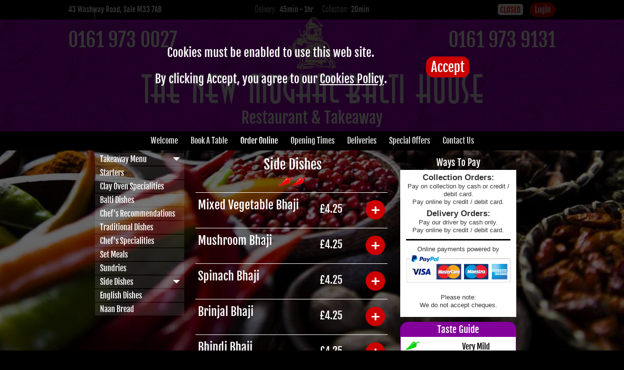

--- FILE ---
content_type: text/html; charset=utf-8
request_url: https://mughalbaltihouse.co.uk/index.php?main_page=index&cPath=1_13
body_size: 3990
content:
<!DOCTYPE html>
<html xmlns="http://www.w3.org/1999/xhtml" dir="ltr" lang="en">
<head>
<title>Side Dishes | Mughal Balti House | Dine In or Order Takeaway in Sale</title>
<meta http-equiv="Content-Type" content="text/html; charset=utf-8" />
<meta name="keywords" content="Takeaway Menu restaurant, takeaway, order online Side Dishes" />
<meta name="description" content="Mughal Balti House | Side Dishes | Takeaway Menu restaurant, takeaway, order online" />
<meta http-equiv="imagetoolbar" content="no" />
<meta name="apple-mobile-web-app-capable" content="yes">
<meta name="viewport" content="width=device-width, initial-scale=1, maximum-scale=1, minimum-scale=1, user-scalable=yes" />
<meta name="apple-mobile-web-app-title" content="Mughal Balti House" />

<link rel="shortcut icon" href="favicon/favicon.png" >
<link rel="icon" type="image/png" href="favicon/favicon.png" >
<link rel="apple-touch-icon-precomposed" sizes="144x144" href="favicon/favicon.png">
<base href="https://mughalbaltihouse.co.uk/" />

<link rel="stylesheet" type="text/css" href="includes/templates/custom/css/stylesheet.css" />
<link rel="stylesheet" type="text/css" href="includes/templates/custom/css/stylesheet_a_normalize.css" />
<link rel="stylesheet" type="text/css" href="includes/templates/custom/css/stylesheet_allergies.css" />
<link rel="stylesheet" type="text/css" href="includes/templates/custom/css/stylesheet_attributes.css" />
<link rel="stylesheet" type="text/css" href="includes/templates/custom/css/stylesheet_cartpanel.css" />
<link rel="stylesheet" type="text/css" href="includes/templates/custom/css/stylesheet_categories.css" />
<link rel="stylesheet" type="text/css" href="includes/templates/custom/css/stylesheet_css_buttons.css" />
<link rel="stylesheet" type="text/css" href="includes/templates/custom/css/stylesheet_custom.css" />
<link rel="stylesheet" type="text/css" href="includes/templates/custom/css/stylesheet_datepicker.css" />
<link rel="stylesheet" type="text/css" href="includes/templates/custom/css/stylesheet_footer.css" />
<link rel="stylesheet" type="text/css" href="includes/templates/custom/css/stylesheet_header.css" />
<link rel="stylesheet" type="text/css" href="includes/templates/custom/css/stylesheet_offers.css" />
<link rel="stylesheet" type="text/css" href="includes/templates/custom/css/stylesheet_opentimes.css" />
<link rel="stylesheet" type="text/css" href="includes/templates/custom/css/stylesheet_pcfinder.css" />
<link rel="stylesheet" type="text/css" href="includes/templates/custom/css/stylesheet_popup.css" />
<link rel="stylesheet" type="text/css" href="includes/templates/custom/css/stylesheet_reorder.css" />
<link rel="stylesheet" type="text/css" href="includes/templates/custom/css/stylesheet_reservations.css" />
<link rel="stylesheet" type="text/css" href="includes/templates/custom/css/stylesheet_sideboxes.css" />
<link rel="stylesheet" type="text/css" href="includes/templates/custom/css/stylesheet_slideshow.css" />
<link rel="stylesheet" type="text/css" href="includes/templates/custom/css/stylesheet_tasteguide.css" />
<link rel="stylesheet" type="text/css" href="includes/templates/custom/css/stylesheet_welcome.css" />
<link rel="stylesheet" type="text/css" href="includes/templates/custom/css/stylesheet_x_nochex.css" />
<link rel="stylesheet" type="text/css" media="print" href="includes/templates/custom/css/print_stylesheet.css" />
<script type="text/javascript" src="scripts/jquery-1.9.1.min.js"></script>
<script type="text/javascript" src="scripts/jquery-1.7.1.js"></script>
<script type="text/javascript" src="scripts/jquery-ui-1.8.18.custom.min.js"></script>
<script language="javascript" src="scripts/jquery.dimensions.js"></script>
<script type="text/javascript" src="scripts/jquery.min.js"></script>
<script type="text/javascript" src="scripts/fadeslideshow.js"></script>
<script type="text/javascript" src="scripts/history.js"></script>
<script type="text/javascript" src="includes/modules/pages/index/jscript_jssor.slider-20.mini.js"></script>
<script language="javascript" type="text/javascript"><!--
  function alcoholMessage() {
  alert('');
  }
//--></script>

<script language="javascript" type="text/javascript"><!--
$(document).ready(function (){
  if (getCookie('acceptmyid').length > 0) {
  } else {
	  	 	$("#cookie-bar-top").show();
	    }
  $("#cookie-hide").click(function (){
    createCookie('acceptmyid', true, 365);
	$("#cookie-bar-top").slideUp(500);
  })
});
var createCookie = function(name, value, days) {
	    	var path = "; path=/";
	    var expires;
    if (days) {
        var date = new Date();
        date.setTime(date.getTime() + (days * 24 * 60 * 60 * 1000));
        expires = "; expires=" + date.toGMTString();
    }
    else {
        expires = "";
    }
    document.cookie = name + "=" + value + expires + path;
}

function getCookie(c_name) {
    if (document.cookie.length > 0) {
        c_start = document.cookie.indexOf(c_name + "=");
        if (c_start != -1) {
            c_start = c_start + c_name.length + 1;
            c_end = document.cookie.indexOf(";", c_start);
            if (c_end == -1) {
                c_end = document.cookie.length;
            }
            return unescape(document.cookie.substring(c_start, c_end));
        }
    }
    return "";
}
//--></script>

<script language="javascript" type="text/javascript"><!--
$(document).ready(function() {
	$('select').each(function(e) {
		var selectId = $('select:eq(' + e + ')').attr('id');
		var selE = $('select:eq(' + e + ') option:selected').text();
		$(this).wrap('<div class="selectWrap" id="' + selectId + '-Wrapper"></div>');
		$('.selectWrap:eq(' + e + ')').append('<span class="selectInner"></span>');
		$('.selectInner:eq(' + e + ')').text(selE);
	});
	$('select').change(function() {
		var i = $(this).index('select');
		var sel = $('select:eq(' + i + ') option:selected').text();
		$('.selectInner:eq(' + i + ')').text(sel);
	});
	});
//--></script>


<script language="javascript" type="text/javascript"><!--
function session_win() {
  window.open("https://mughalbaltihouse.co.uk/index.php?main_page=info_cookies","info_cookies","height=540,width=430,toolbar=no,statusbar=no,scrollbars=yes").focus();
}
//--></script>

<style>
@font-face {
    font-family: 'takeawaybold';
    src: url('fonts/fjallaone-regular-webfont.eot');
    src: url('fonts/fjallaone-regular-webfont.eot?#iefix') format('embedded-opentype'),
         url('fonts/fjallaone-regular-webfont.woff') format('woff'),
         url('fonts/fjallaone-regular-webfont.ttf') format('truetype'),
         url('fonts/fjallaone-regular-webfont.svg') format('svg');
    font-weight: normal;
    font-style: normal;
	font-display: swap;
}
@font-face {
    font-family: 'takeawayreg';
    src: url('fonts/aglgtcon-webfont.eot');
    src: url('fonts/aglgtcon-webfont.eot?#iefix') format('embedded-opentype'),
         url('fonts/aglgtcon-webfont.woff') format('woff'),
         url('fonts/aglgtcon-webfont.ttf') format('truetype'),
         url('fonts/aglgtcon-webfont.svg') format('svg');
    font-weight: normal;
    font-style: normal;
	font-display: swap;
}
</style>
</head>
<body id="indexBody">


<div id="background"></div>

<div id="overallWrapper">

  
    <div id="cookie-bar-top" class="cookie-bar">
        <div class="cookie-content">
        	<div>
            <p>Cookies must be enabled to use this web site.</p>
            <p>By clicking Accept, you agree to our <a href="index.php?main_page=cookies" class="cookie-policy">Cookies Policy</a>.</p>
            </div>
            <div id="cookie-hide" class="showCookiesButton">Accept</div>
        </div>
    </div>
<div id="mainHeaderWrapper">
	<div id="mainHeader">
		<!--bof-header logo and navigation display-->
		<div id="topBar">
			
			<div itemprop="address" itemscope itemtype="http://schema.org/PostalAddress" id="addressWrapper">
			<span itemprop="streetAddress">43 Washway Road,</span> 
			<span itemprop="addressLocality">Sale</span> 
			<span itemprop="postalCode">M33 7AB</span>
			<div id="socialMediaContainer">
																					</div>
			</div>
            
                        <div id="waitingTimes">
                        Delivery:<span class="waitTime">45min - 1hr</span>
            <span class="waitTimeSpacer"></span>
                        Collection:<span class="waitTime">20min</span>
                        </div>
                        
            <div id="openclosedWrapper">
            <span class="closedSign">CLOSED</span>            
			<a href="https://mughalbaltihouse.co.uk/index.php?main_page=login" class="loginLink">Login</a>            </div>
        </div>
			
	</div>

		<div itemscope itemtype="http://schema.org/Restaurant" id="headerWrapper">
			<div id="salesText">Restaurant & Takeaway</div>
			<div style="display:none"><span itemprop="servesCuisine">STORE_KEYWORDS</span></div>
			<div id="logo"><a href="https://mughalbaltihouse.co.uk/"><img src="includes/templates/custom/images/logo.png" alt="Mughal Balti House" title=" Mughal Balti House " width="1000" height="91" itemprop="image" /><meta itemprop="name" content="Mughal Balti House"></a></div>
			<div id="motif"><img src="includes/templates/custom/images/motif.png" alt="" width="280" height="300" /></div>
			
			
			<div id="phoneWrapper1">
			<span itemprop="telephone" class="number">0161 973 0027</span>
			</div>
						<div id="phoneWrapper2">
			<span itemprop="telephone" class="number">0161 973 9131</span>
			</div>
			
		</div>
		<!--eof-header logo and navigation display-->
</div>
<!--bof-navigation display-->
<div id="navMainWrapper">
    <div id="navMain">
        <a itemprop="url" href="https://mughalbaltihouse.co.uk/">Welcome</a>
    <a href="https://mughalbaltihouse.co.uk/index.php?main_page=reservations">Book A Table</a>    <a itemprop="menu" href="index.php?main_page=index&amp;cPath=1" class="selected">Order Online</a>
    
    <a href="index.php?main_page=opening_times">Opening Times</a>
    <a href="index.php?main_page=shippinginfo">Deliveries</a>
    <a href="index.php?main_page=offers">Special Offers</a>
    
    <a href="index.php?main_page=contact_us">Contact Us</a>
        
        
    </div>
</div>
<!--eof-navigation display-->



<div id="mainWrapperWrapper">
	<div id="mainWrapper">
		<div id="contentMainWrapper">

        <!--bof-Home banner -->
                <!--eof-Home banner -->

		<table id="mainTable" border="0" cellspacing="0" cellpadding="0" align="center">
		  <tr>
					<td id="navColumnOne" class="columnLeft" style="width: 210px">
				<div id="navColumnOneWrapper" style="width: 205px">
					<!--// bof: categories //-->
<div class="leftBoxContainer" id="categories" style="width: 205px">
<div id="categoriesContent" class="sideBoxContent">
<a class="category-top category-current" href="https://mughalbaltihouse.co.uk/index.php?main_page=index&amp;cPath=1">Takeaway Menu</a>
<a class="category-top" href="https://mughalbaltihouse.co.uk/index.php?main_page=index&amp;cPath=1_2">Starters</a>
<a class="category-top" href="https://mughalbaltihouse.co.uk/index.php?main_page=index&amp;cPath=1_3">Clay Oven Specialities</a>
<a class="category-top" href="https://mughalbaltihouse.co.uk/index.php?main_page=index&amp;cPath=1_9">Balti Dishes</a>
<a class="category-top" href="https://mughalbaltihouse.co.uk/index.php?main_page=index&amp;cPath=1_7">Chef's Recommendations</a>
<a class="category-top" href="https://mughalbaltihouse.co.uk/index.php?main_page=index&amp;cPath=1_8">Traditional Dishes</a>
<a class="category-top" href="https://mughalbaltihouse.co.uk/index.php?main_page=index&amp;cPath=1_6">Chef's Specialities</a>
<a class="category-top" href="https://mughalbaltihouse.co.uk/index.php?main_page=index&amp;cPath=1_21">Set Meals</a>
<a class="category-top" href="https://mughalbaltihouse.co.uk/index.php?main_page=index&amp;cPath=1_16">Sundries</a>
<a class="category-top category-current" href="https://mughalbaltihouse.co.uk/index.php?main_page=index&amp;cPath=1_13">Side Dishes</a>
<a class="category-top" href="https://mughalbaltihouse.co.uk/index.php?main_page=index&amp;cPath=1_14">English Dishes</a>
<a class="category-top" href="https://mughalbaltihouse.co.uk/index.php?main_page=index&amp;cPath=1_15">Naan Bread</a>
<br class="clearBoth">
</div></div>
<!--// eof: categories //-->
                <div id="clearBoth"></div>
				</div>
			</td>
					<td valign="top">
		<!-- bof upload alerts -->
				<!-- eof upload alerts -->
		
		<div id="messageWrapper">
				</div>
		<!-- bof  breadcrumb -->
				<!-- eof breadcrumb -->
		<div class="centerColumn" id="indexProductList">
<h1 id="indexCategoriesHeading">
Side Dishes </h1>

<div id="indexProductListCatDescription" class="content"><img src="images/icons/2red.png" align="center"><br></div>


<div id="productListing">



    <div class="centerBoxContentsProducts back" style="width:98.5%;"><div id="itemDetail"><h3 class="itemTitle">Mixed Vegetable Bhaji</h3></div><div id="itemPrice"><div>&pound;4.25</div><div id="productBuyBar"><a href="https://mughalbaltihouse.co.uk/index.php?main_page=product_info&amp;cPath=1_13&amp;products_id=180" class="customise">+</a></div></div></div>
<div id="clearBoth"></div>

    <div class="centerBoxContentsProducts back" style="width:98.5%;"><div id="itemDetail"><h3 class="itemTitle">Mushroom Bhaji</h3></div><div id="itemPrice"><div>&pound;4.25</div><div id="productBuyBar"><a href="https://mughalbaltihouse.co.uk/index.php?main_page=product_info&amp;cPath=1_13&amp;products_id=333" class="customise">+</a></div></div></div>
<div id="clearBoth"></div>

    <div class="centerBoxContentsProducts back" style="width:98.5%;"><div id="itemDetail"><h3 class="itemTitle">Spinach Bhaji</h3></div><div id="itemPrice"><div>&pound;4.25</div><div id="productBuyBar"><a href="https://mughalbaltihouse.co.uk/index.php?main_page=product_info&amp;cPath=1_13&amp;products_id=334" class="customise">+</a></div></div></div>
<div id="clearBoth"></div>

    <div class="centerBoxContentsProducts back" style="width:98.5%;"><div id="itemDetail"><h3 class="itemTitle">Brinjal Bhaji</h3></div><div id="itemPrice"><div>&pound;4.25</div><div id="productBuyBar"><a href="https://mughalbaltihouse.co.uk/index.php?main_page=product_info&amp;cPath=1_13&amp;products_id=335" class="customise">+</a></div></div></div>
<div id="clearBoth"></div>

    <div class="centerBoxContentsProducts back" style="width:98.5%;"><div id="itemDetail"><h3 class="itemTitle">Bhindi Bhaji</h3></div><div id="itemPrice"><div>&pound;4.25</div><div id="productBuyBar"><a href="https://mughalbaltihouse.co.uk/index.php?main_page=product_info&amp;cPath=1_13&amp;products_id=336" class="customise">+</a></div></div></div>
<div id="clearBoth"></div>

    <div class="centerBoxContentsProducts back" style="width:98.5%;"><div id="itemDetail"><h3 class="itemTitle">Cauliflower Bhaji</h3></div><div id="itemPrice"><div>&pound;4.25</div><div id="productBuyBar"><a href="https://mughalbaltihouse.co.uk/index.php?main_page=product_info&amp;cPath=1_13&amp;products_id=337" class="customise">+</a></div></div></div>
<div id="clearBoth"></div>

    <div class="centerBoxContentsProducts back" style="width:98.5%;"><div id="itemDetail"><h3 class="itemTitle">Aloo Gobhi</h3>Potatoes and cauliflower</div><div id="itemPrice"><div>&pound;4.25</div><div id="productBuyBar"><a href="https://mughalbaltihouse.co.uk/index.php?main_page=product_info&amp;cPath=1_13&amp;products_id=338" class="customise">+</a></div></div></div>
<div id="clearBoth"></div>

    <div class="centerBoxContentsProducts back" style="width:98.5%;"><div id="itemDetail"><h3 class="itemTitle">Aloo Methi</h3>Potatoes and fenugreek leaves</div><div id="itemPrice"><div>&pound;4.25</div><div id="productBuyBar"><a href="https://mughalbaltihouse.co.uk/index.php?main_page=product_info&amp;cPath=1_13&amp;products_id=339" class="customise">+</a></div></div></div>
<div id="clearBoth"></div>

    <div class="centerBoxContentsProducts back" style="width:98.5%;"><div id="itemDetail"><h3 class="itemTitle">Saag Aloo</h3></div><div id="itemPrice"><div>&pound;4.25</div><div id="productBuyBar"><a href="https://mughalbaltihouse.co.uk/index.php?main_page=product_info&amp;cPath=1_13&amp;products_id=370" class="customise">+</a></div></div></div>
<div id="clearBoth"></div>

    <div class="centerBoxContentsProducts back" style="width:98.5%;"><div id="itemDetail"><h3 class="itemTitle">Saag Chana</h3></div><div id="itemPrice"><div>&pound;4.25</div><div id="productBuyBar"><a href="https://mughalbaltihouse.co.uk/index.php?main_page=product_info&amp;cPath=1_13&amp;products_id=340" class="customise">+</a></div></div></div>
<div id="clearBoth"></div>

    <div class="centerBoxContentsProducts back" style="width:98.5%;"><div id="itemDetail"><h3 class="itemTitle">Saag Ponir</h3></div><div id="itemPrice"><div>&pound;4.25</div><div id="productBuyBar"><a href="https://mughalbaltihouse.co.uk/index.php?main_page=product_info&amp;cPath=1_13&amp;products_id=341" class="customise">+</a></div></div></div>
<div id="clearBoth"></div>

    <div class="centerBoxContentsProducts back" style="width:98.5%;"><div id="itemDetail"><h3 class="itemTitle">Matar Ponir</h3></div><div id="itemPrice"><div>&pound;4.25</div><div id="productBuyBar"><a href="https://mughalbaltihouse.co.uk/index.php?main_page=product_info&amp;cPath=1_13&amp;products_id=342" class="customise">+</a></div></div></div>
<div id="clearBoth"></div>

    <div class="centerBoxContentsProducts back" style="width:98.5%;"><div id="itemDetail"><h3 class="itemTitle">Bombay Potatoes</h3></div><div id="itemPrice"><div>&pound;4.25</div><div id="productBuyBar"><a href="https://mughalbaltihouse.co.uk/index.php?main_page=product_info&amp;cPath=1_13&amp;products_id=343" class="customise">+</a></div></div></div>
<div id="clearBoth"></div>

    <div class="centerBoxContentsProducts back" style="width:98.5%;"><div id="itemDetail"><h3 class="itemTitle">Tarka Dal</h3>Lentils</div><div id="itemPrice"><div>&pound;4.25</div><div id="productBuyBar"><a href="https://mughalbaltihouse.co.uk/index.php?main_page=product_info&amp;cPath=1_13&amp;products_id=344" class="customise">+</a></div></div></div>
<div id="clearBoth"></div>
 

</div>




</div>
<div id="centerColumnBase"></div>        		</td>
				<td id="navColumnTwo" class="columnRight" style="width: 290px">
        				<div id="navColumnTwoWrapper" style="width: 280px">
            			<!--// bof: cards //-->


	<div id="cardsHeading">Ways To Pay</div>
	<div id="cards"><h3 style="margin:0;padding-top:5px;">Collection Orders:</h3><div style="padding:0 10px">Pay on collection by cash or credit / debit card.</div><div style="padding:0 10px">Pay online by credit / debit card.</div><h3 style="margin:5px 0 0 0;">Delivery Orders:</h3><div style="padding:0 10px">Pay our driver by cash only.</div><div style="padding:0 10px">Pay online by credit / debit card.</div>
	<div style="height:3px;background:#000;margin:10px auto;width:90%;"></div>
	<div style="padding:0 10px;margin:5px 0 0 0;">Online payments powered by</div>
	<img src="https://www.paypalobjects.com/webstatic/mktg/Logo/AM_mc_vs_ms_ae_UK.png" border="0" alt="PayPal Acceptance Mark" width="90%" style="margin-top:-5px;">
<div style="margin-top:10px">Please note:<br />We do not accept cheques.</div>
<br class="clearBoth">
</div><!--// eof: cards //-->

<!--// bofmalcs: tasteguide //-->
<div class="rightBoxContainer" id="tasteguide" style="width: 280px">
<h3 class="rightBoxHeading" id="tasteguideHeading">Taste Guide</h3>
<div id="tasteguideContent">

<div id="verymild">Very Mild</div>
<div id="mild">Mild</div>
<div id="medium">Medium</div>
<div id="hot">Hot</div>
<div id="veryhot">Very Hot</div>
<div id="nuts">Contains Nuts</div>
<div id="veg">Vegetarian</div>
</div><div id="sideboxBase"></div></div>
<!--// eof:malcs tasteguide //-->

            			<div id="clearBoth"></div>
            			</div>
		</td>
				  </tr>
		</table>
		</div>
	</div>

<div id="footerWrapper">
	<div id="footer">
	<!--bof-navigation display -->
	<div id="navSupp">
		<ul>
						<li>  <a href="https://mughalbaltihouse.co.uk/index.php?main_page=opening_times">Opening Times</a>
::
  <a href="https://mughalbaltihouse.co.uk/index.php?main_page=shippinginfo">Deliveries</a>
::
  <a href="https://mughalbaltihouse.co.uk/index.php?main_page=allergies">Allergy Advice</a>
::
  <a href="https://mughalbaltihouse.co.uk/index.php?main_page=conditions">Conditions</a>
::
  <a href="https://mughalbaltihouse.co.uk/index.php?main_page=privacy">Privacy</a>
::
  <a href="https://mughalbaltihouse.co.uk/index.php?main_page=contact_us">Contact</a>
</li>
					</ul>
	</div>
	<!--eof-navigation display -->
	<!--bof- site copyright display -->
	<div id="siteinfoLegal">
		&copy; 2026 :: <a href="https://mughalbaltihouse.co.uk/index.php?main_page=index">Mughal Balti House</a>	</div>
	<!--eof- site copyright display -->
	<!--bof- credit card & brand display -->
    <div class="CCBrandWrapper" style="display:flex;align-items:center;justify-content:space-between;">
        <!--bof- OOFTA link -->
		        <div id="OOFTAlink" class="legalCopyright">
            <a href="https://www.oofta.co.uk" target="_blank">Powered by <img src="images/OOFTA-logo.png" alt="OOFTA" border="0"  height="50" /></a>
        </div>
        <!--eof- OOFTA link -->
        <!--bof- critical solutions link -->
        		        <div id="footerCCwrapper"><img src="images/footer-pp-cards.png" border="0" /></div>
        	</div>
	<!--eof- credit card & brand display -->
	</div> 
    <!--eof- footer -->
</div>
    <!--eof- footerWrapper -->
</div>
</div>
</body>
</html>


--- FILE ---
content_type: text/css
request_url: https://mughalbaltihouse.co.uk/includes/templates/custom/css/stylesheet.css
body_size: 4411
content:
/**
 * Main CSS Stylesheet
 *
 * @package templateSystem
 * @copyright Copyright 2003-2007 Zen Cart Development Team
 * @copyright Portions Copyright 2003 osCommerce
 * @license http://www.zen-cart.com/license/2_0.txt GNU Public License V2.0
 * @version $Id: stylesheet.css 5952 2007-03-03 06:18:46Z drbyte $
 */
a img, img a, img, a img:link {
	border: none;
	}

ADDRESS {
	text-transform: uppercase;
	padding: 0.5em;
	font-style: normal;
	}

.biggerText {
	font-size: 1.2em;
	}

h1, h2, h3, h4, h5, h6 {
	line-height: normal;
	}

h4 {
	margin: 0;
}

/*  Might uncomment either or both of these if having problems with IE peekaboo bug:
h1, h2, h3, h4, h5, h6, p {
	position: relative;
	}
*html .centerColumn {
	height: 1%;
	}
*/

CODE {
	font-family: arial, verdana, helvetica, sans-serif;
	}

FORM, INPUT {
	display: inline;
	}

TEXTAREA {
	margin: auto;
	display: block;
	width: 95%;
	}

fieldset p {
	margin: 0 0 10px 0;
	}

#checkoutPayment fieldset, #checkoutConfirmDefault fieldset {
	margin-top: 10px;
	}

#checkoutPayment fieldset .checkoutPaymentBilling {
	margin-top: 0;
	margin-bottom: 10px;
	}

label {
	line-height: 1.5em;
	padding: 0.2em;
	}

.centerBoxContents, .specialsListBoxContents, .categoryListBoxContents, .centerBoxContentsAlsoPurch, .attribImg {
	float: left;
	}

label.inputLabel, #passwordForgotten label {
	width: 9em;
	float: left;
	}

label.inputLabelPayment {
	width: 14em;
	float: left;
	padding-left: 2.5em;
	}

label.selectLabel, label.switchedLabel, label.uploadsLabel {
	width: 11em;
	float: left;
	}

p {
	margin-top: 0;
	margin-bottom: 5px;
	}

.clearBoth {
	clear: both;
	}

#clearBoth {
	clear: both;
	height: 0px;
	}

#clearBaseWrapper {
	padding: 4px 0;
	}

#logoWrapper, #ezPageBoxList, #cartBoxListWrapper ul, #ezPageBoxList ul, #popupAdditionalImage, #popupImage {
	margin: 0 auto 0 auto;
	padding: 0em;
	}
	
#cartContentsDisplay {
	margin-top:10px;
	}

#prevOrders, #orderSummary {
	clear: both;
	margin-top: 10px;
	padding: 0 10px;
	}
	
#orderTotals {
	clear: both;
	margin-top: 10px;
	padding: 10px 0;
	}

#accountOrderTotals {
	clear: both;
	padding: 10px;
	}
	
#mainWrapper, #mainWrapper2, #mainWrapperWrapper, #footerWrapper {
	margin: 0 auto 0 auto;
	} 

#tagline a img{
	border: 0;
	}

#sendSpendWrapper {
	border: 1px solid #cacaca;
	float: right;
	margin: 0em 0em 1em 1em;
	}

.floatingBox, #sendSpendWrapper, #checkoutShipto, #checkoutBillto, #navEZPagesTOCWrapper {
	margin: 0;
	width: 45%;
	}

.deliveryChargeBox {
	margin-left: 30px;
	width: 45%;
	float: right;
}

#accountLinksWrapper {
	margin-top: 20px;
	margin-bottom: 20px;
	}

.wrapperAttribsOptions {
	margin: 0;
	}

/*navigation*/

.navSplitPagesResult {}
.navSplitPagesLinks {}

.navNextPrevCounter {
	margin: 0em;
	}
.navNextPrevList {
	display: inline;
	white-space: nowrap;
	margin: 0;
	padding: 0.5em 0em;
	list-style-type: none;
	}

#productGeneralAdded, #cartInstructionsDisplay {
	float: left;
	clear: left;
	width: 50%;
	}
	
#cartInstructionsDisplay p {
	margin: 0 0 10px 0;
	}
	
.closedHeading {
	margin: 0;
	}

#navCatTabs ul li {
	display: inline;
	}

#navCatTabs ul li a.category-top {
	padding: 10px;
	text-decoration: none;
	}

#navCatTabs ul li a.category-top:hover {
	text-decoration: none;
	}
	
#navCatTabs ul li a.category-selected {
	font-family: 'takeawaybold', Arial, Helvetica, sans-serif;
	font-weight: normal;
	font-size: 24pt;
	color: #FFFFFF;
	text-decoration: none;
	}

#navCatTabs ul li a.category-selected:hover {
	color: #FFFFFF;
	text-decoration: none;
	}
	
#navEZPagesTOCWrapper {
	float: right;
	height: 1%;
	border: 1px solid #9a9a9a;
	}

#navEZPagesTOC ul {
	margin: 0;
	padding: 0.5em 0em;
	list-style-type: none;
	line-height: 1.5em;
	}

#navEZPagesTOC ul li {
	white-space: nowrap;
	}

#navEZPagesTOC ul li a {
	padding: 0em 0.5em;
	margin: 0;
	}

#navCategoryIcon, .buttonRow {
	text-align: left;
	clear: both;
	}

#indexProductListCatDescription, #categoryDescription {
	font-family: Arial, Helvetica, sans-serif;
	font-size: 11pt;
	line-height: 13pt;
	margin: 5px 0;
	text-align: center;
	position: relative;
	}

.buttonRow input {
	vertical-align: middle;
	}
	
#navMainSearch {
	float: right;
	}

#navBreadCrumbWrapper {
	width: 600px;
	padding-top: 10px;
	}
	
#navBreadCrumb {
	width: 600px;
	}

#navEZPagesTop {
	background-color: #abbbd3;
	margin: 0em;
	padding: 0.5em;
	}

/*The main content classes*/
#contentColumnMain, #navColumnOne, #navColumnTwo, .centerBoxContents, .specialsListBoxContents, .additionalImages, .centerBoxContentsSpecials, .centerBoxContentsAlsoPurch, .centerBoxContentsFeatured, .centerBoxContentsNew, .alert {
	vertical-align: top;
	}
	
.categoryListBoxContents {
	vertical-align: top;
	line-height: normal;
	}

.categoryListBoxContents img {
	}


/*.content,*/ #productDescription, .shippingEstimatorWrapper {
	float: left;
	}

#productDescription {
	}

.alert {
	color: #FF0000;
	font-weight: bold;
	margin: 0 0 10px 10px;
	}
.deliveryalert {
	color: #FF0000;
	}
.advisory {}
.important {
	font-family: Arial, Helvetica, sans-serif;
	font-weight: normal;
	font-size: 14pt;
	line-height: normal;
	}
.notice {}
.rating{}
.gvBal {
	float: right;
	}

.columnRight, .columnLeft {
	padding-bottom: 10px;
	}

.centerColumn {
	padding: 10px 0;
	}

.smallText, #siteinfoCredits, #siteinfoStatus, #siteinfoIP {
	}

/*Shopping Cart Display*/
#cartAdd {
	font-family: 'takeawayreg', Arial, Helvetica, sans-serif;
	font-weight: normal;
	float: right;
	text-align: center;
	margin-top: 5px;
	margin-right: 5px;
	}

.tableHeading TH {
	}

#cartSubTotal {
	text-align: right;
	padding: 5px 10px;
	margin: 5px 0 10px 0;
	}

.cartSubTotalPrice, .accountSubTotalPrice {
	font-family: 'takeawaybold', Arial, Helvetica, sans-serif;
	font-weight: normal;
	font-size: 13pt;
	line-height: 17pt;
	width:100px; 
	display:block; 
	text-align: right; 
	float:right; 
	clear:right;
	}

.cartSubTotalText, .SubTotalText, .accountSubTotalText {
	font-family: Arial, Helvetica, sans-serif;
	font-size: 13pt;
	line-height: 17pt;
	float:right; 
	}
	
.cartSubTotalOrderValuePrice {
	font-family: 'takeawaybold', Arial, Helvetica, sans-serif;
	font-weight: normal;
	font-size: 15pt;
	line-height: 20pt;
	width:100px; 
	display:block; 
	text-align: right; 
	float:right; 
	clear:right;
	}

.cartSubTotalOrderValueText, .SubTotalOrderValueText {
	font-family: Arial, Helvetica, sans-serif;
	font-weight: bold;
	font-size: 15pt;
	line-height: 20pt;
	float:right; 
	}

.SubTotalText, .SubTotalOrderValueText {
	float:left; 
	}

.checkoutShippingPrice {
	font-family: 'takeawaybold', Arial, Helvetica, sans-serif;
	font-weight: normal;
	font-size: 18pt;
	line-height: 24pt;
	}

.tableRow, .tableHeading {
	height: 2.2em;
	}

.cartProductDisplay, .cartUnitDisplay, .cartTotalDisplay, .cartRemoveItemDisplay, .cartQuantityUpdate, .cartQuantity,  .cartTotalsDisplay {
	padding: 5px 0px 5px 0px;
	}

.cartProductDisplay {
	font-family: Arial, Helvetica, sans-serif;
	font-weight: normal;
	font-size: 13pt;
	line-height: 18pt;
	}

#cartProdTitle {
	font-family: Arial, Helvetica, sans-serif;
	font-weight: bold;
	font-size: 13pt;
	line-height: 18pt;
	float: left;
}
	
.cartProdTitleSaving {
	font-family: Arial, Helvetica, sans-serif;
	font-weight: bold;
	font-size: 12pt;
	line-height: 16pt;
	color: #FF0000;
	float: left;
	clear: left;
	}

.cartProdTitleSavingPrice {
	font-family: 'takeawaybold', Arial, Helvetica, sans-serif;
	font-weight: normal;
	font-size: 15pt;
	color: #FFFFFF;
	background: #FF0000;
	padding: 5px;
	float: right;
	}

.cartUnitDisplay, .cartTotalDisplay {
	text-align: right;
	}
	
.cartTotalDisplay {
	font-family: 'takeawaybold', Arial, Helvetica, sans-serif;
	font-weight: normal;
	font-size: 13pt;
	line-height: 18pt;
	}

#scUpdateQuantity {
	width: 2em;
	}

.cartQuantity {
	width: 3.5em;
	}

.cartAttribsList {
	margin: 0 0 10px -40px;
	clear: both;
	}

.cartAttribsList li {
	list-style-type: none;
	padding: 0;
	font-size: 12pt;
	line-height: 14pt;
	}

.orderhistoryAttribsList {
	margin: 10px 0 20px -40px;
	clear: both;
	}

.orderhistoryAttribsList li {
	list-style-type: none;
	padding: 0;
	font-size: 12pt;
	line-height: 14pt;
	}

#mediaManager {
	width: 50%; 
	margin: 0.2em;
	padding: 0.5em;
	background-color: #E4FEf5;
	border: 1px solid #003D00;
	}
.mediaTitle {
	float: left;
	}
.mediaTypeLink {
	float: right;
	}

.productSpecialPriceSale {
	text-decoration: line-through;
	}
	
.normalprice, .productSpecialPriceSale {
	font-size: 18px;
	font-weight: normal;
	text-decoration: line-through;
	clear: both;
	}

.normally {
	font-size: 18px;
	font-weight: normal;
	}

.productSpecialPrice, .productSalePrice, .productSpecialPriceSale {
	color: #ffffff;
	font-size: 24px;
	line-height: 44px;
	}
	
.productPriceDiscount {
	font-size: 18px;
	line-height: 18px;
	}

.orderHistList {
	margin: 1em;
	padding: 0.2em 0em;
	list-style-type: none;
	} 

#cartBoxListWrapper ul, #ezPageBoxList ul {
	list-style-type: none;
	}
	
#cartBoxListDivider {
	clear: both;
	height: 10px;
	}

#ezPageBoxList li {
	margin: 0;
	padding: 0.2em 0em;
	} 

#cartBoxVoucherBalance {
	font-family: 'takeawaybold', Arial, Helvetica, sans-serif;
	font-weight: normal;
	padding-top: 15px;
	color: #FF0000;
	}

#cartBoxEmpty {
	padding-top: 50px;
	font-size: 16pt;
	color: #FF0000;
	}

#cartEmptyText {
	float: left;
	}

.totalBoxPaymentPage {
	font-family: Arial, Helvetica, sans-serif;
	font-size: 18pt;
	font-weight: normal;
	line-height: normal;
	float: right;
	}

.totalBox {
	font-family: 'takeawaybold', Arial, Helvetica, sans-serif;
	font-weight: normal;
	font-size: 15pt;
	line-height: normal;
	clear: right;
	}

.amount {
	text-align: right;
	width: 5.5em;
	float: right;
	padding-right: 10px;
	}

.lineTitle {
	padding-right: 10px;
	float: right;
	}

.otlineTitle {
	font-family: 'takeawayreg', Arial, Helvetica, sans-serif;
	width: 70%;
	}
	
#otonlinediscount, #otdeliverydiscount, #otcoddiscount, #otshipping, #otcardfee, #otcodfee, #otcoupon, #otgrouppricing, #otgv, #otloworderfee, #otstorepickupdiscount, #ottax, #otsubtotal {
	margin-top: 10px;
	}

/*Image Display*/
#productMainImage, #reviewsInfoDefaultProductImage, #productReviewsDefaultProductImage, #reviewWriteMainImage {
	margin: 0em 1em 1em 0em ;
	}

.categoryIcon {
	font-size: 10pt;
	}

#cartImage {
	margin: 0.5em 1em;
	}

/*list box contents*/
.centerBoxContents, .specialsListBoxContents, .additionalImages, .centerBoxContentsSpecials, .centerBoxContentsAlsoPurch, .centerBoxContentsFeatured, .centerBoxContentsNew {
	margin: 1em 0em;
	}

.centerBoxWrapper {
	border: 1px solid #9a9a9a;
	height: 1%;
	margin: 1.1em 0;
	}

h2.centerBoxHeading {
	font-size: 1.3em;
	
	}

/*sideboxes*/
.columnLeft {}

.leftBoxContainer, .rightBoxContainer {
	}

.centeredContent, #cartBoxGVButton, #cartBoxEmpty, #cartBoxVoucherBalance, #navCatTabsWrapper, #navEZPageNextPrev, .center, .cartRemoveItemDisplay, .cartQuantityUpdate, .cartQuantity, .cartTotalsDisplay, #cartBoxGVBalance, .centerBoxHeading, .accountQuantityDisplay, .ratingRow, LABEL#textAreaReviews, #productMainImage, #reviewsInfoDefaultProductImage, #productReviewsDefaultProductImage, #reviewWriteMainImage, .centerBoxContents, .specialsListBoxContents, .categoryListBoxContents, .additionalImages, .centerBoxContentsSpecials, .centerBoxContentsAlsoPurch, .centerBoxContentsFeatured, .centerBoxContentsNew, .gvBal, .attribImg {
	text-align: center;
	}
	
.productListing-data {
	font-family: Arial, Helvetica, sans-serif;
	font-weight: normal;
	font-size: 11pt;
	line-height: 13pt;
	clear: both;
	text-align: center;
	}

.subCatListingDesc {
	margin-top: 5px;
	padding: 0 10px 0 10px;
	}
	
#bestsellers .wrapper {
	margin: 0em 0em 0em 1.5em;
	}

#bestsellers ol {
	padding: 0;
	margin-left: 1.1em;
	}

#bestsellers li {
	padding: 0;
	margin: 0.3em 0em 0.3em 0em;
	}

#upProductsHeading {
	text-align: left;
	}

#upDateHeading {
	text-align: right;
	}

/*misc*/
.back {
	float: left;
	}

.forward, #shoppingCartDefault #PPECbutton {
	float: right;
	}

.bold {
	
	}

.hiddenField {
	display: none;
}
.visibleField {
	display: inline;
}

CAPTION {
	
	text-align: left;
	margin-bottom: 5px;
	}

#myAccountNotify li {
	margin: 0;
	} 

#myAccountGen {
	width: 85%;
	} 

#myAccountGen li {
	font-size: 14pt;
	margin: 20px 0 20px -40px;
	font-weight: bold;
	list-style-type: none;
	padding-bottom: 20px;
	} 

.loyaltyPointsDesc {
	font-size: 13pt;
	font-weight: normal;
	line-height: 15pt;
	margin-top: 15px;
	color: #ff0000;
	} 
	
.accountTotalDisplay, .accountTaxDisplay {
	font-family: 'takeawaybold', Arial, Helvetica, sans-serif;
	font-weight: normal;
	font-size: 13pt;
	text-align: right;
	vertical-align: top;
	padding-top: 5px;
	padding-bottom: 5px;
	padding-right: 20px;
	}

.accountQuantityDisplay, .accountProductDisplay {
	vertical-align: top;
	padding-top: 5px;
	padding-bottom: 5px;
	}

#orderAttribsList {
	margin:0;
	}

#orderAttribsList li {
	list-style-type: none;
	}

.productListing-rowheading {
	background-color: #abbbd3;
	height: 2em;
	color: #FFFFFF;
	}

#siteMapList {
	width: 90%;
	float: right;
	}

.ratingRow {
	margin: 1em 0em 1.5em 0em;
	}

LABEL#textAreaReviews {
	font-weight: normal;
	margin: 1em 0em;
	}

#popupShippingEstimator, #popupSearchHelp, #popupAdditionalImage, #popupImage, #popupCVVHelp, #popupCouponHelp, #popupAtrribsQuantityPricesHelp {
	background-color: #ffffff;
	}
	
.information {
	margin-bottom: 10px; 
	}

#shoppingcartBody #shippingEstimatorContent {
	clear: both;
	}

.seDisplayedAddressLabel {
	background-color:#85C285;
	text-align: center;
	}
.seDisplayedAddressInfo {
	text-transform: uppercase;
	text-align: center;
	
	}
#seShipTo {
	padding: 0.2em;
	}

/* extras and additions */

#homepageMainPanel {
	position: relative;
	z-index:200;
	}

#homepageMainPanelFloatingBox {
	font-family: 'takeawaybold', Arial, Helvetica, sans-serif;
	font-weight: normal;
	text-align: center;
	width: 700px;
	position: absolute;
	left: 100px;
	top: 80px;
	color: #FFFFFF;
	background-color: rgba(0,0,0,0.5);
	padding: 10px 50px;
	z-index: 5000;
	-moz-border-radius: 15px;
	-webkit-border-radius: 15px;
	border-radius: 15px;
	}
	
#indexProductList, #indexCategories, #productGeneral, #checkoutShipping, #checkoutPayment, #checkoutConfirmDefault, #checkoutSuccess, #timeoutDefault, #accountDefault, #accountEditDefault, #accountPassword, #accountHistInfo, #addressBookProcessDefault, #logoffDefault, #createAcctSuccess, #accountHistoryDefault, #pageNotFound, #passwordForgotten, #recycleclubMainContent, #createAcctDefault, #allergiesMainContent, #quick-reorder, #ezPageDefault {
	}

#navCatTabsWrapper {
	margin: 0 0 0 0;
	}

#navCatTabs ul {
	margin: 0;
	padding: 0.5em 0em;
	list-style-type: none;
	line-height: 16px;
	}
	
#productGeneral {
	margin-bottom: 10px;
	}

#pageNotFoundMainContent {
	margin: 15px 0;
	}
	
.centerBoxContentsProducts {
	margin: 1px;
	position: relative;
	padding-bottom: 10px;
	}


#cartDefaultHeading {
	width: 60%;
	float: left;
	}

#shopCartButtonWrapper {
	width: 40%;
	float: right;
	}
	
.ordersHelp {
	float: right;
	text-align: right;
	width: 20%;
	margin-top: 10px;
	}

.breadcrumbLeadin {
	font-weight: normal;
	}
	
.loginDescContent {
	font-family: 'takeawaybold', Arial, Helvetica, sans-serif;
	font-weight: normal;
	}
	
#productListing img {
	}

#productListing {
	margin-top: 10px;
	}
	
#productDetail {
	float: left;
	}
	
#productBuyBar {
	font-family: Arial, Helvetica, sans-serif;
	font-size: 11pt;
	width: 55%;
	float: right;
	margin: 5px 0 0 0;
	clear: right;
	}
		
#cart_quantity {
	font-family: 'takeawayreg', Arial, Helvetica, sans-serif;
	font-weight: normal;
	line-height: 30pt;
	float:right;
	margin: 0 5px 5px 0;
	vertical-align: top;
	display: flex;
	align-items: center;
	justify-content: space-between;
	}

.cartQuantity input {
	text-align: center;
	width: 30px;
	}
	
#listingDescription {
	}
	
.fromMainList {
	font-family: Arial, Helvetica, sans-serif;
	font-size: 16px;
	margin-right:10px;
	}
	

#createAcctDefaultLoginLink {
	margin-bottom: 0;
	}
	
.codDesc {
	}
	
.codTitle {
	font-family: 'takeawaybold', Arial, Helvetica, sans-serif;
	font-weight: normal;
	}
	
#checkoutSuccessOrderNumber {
	margin: 15px 0;
	}

.map {
	margin-top: 0;
	margin-bottom: 0;
	}
	
.map li ul li {
	list-style-type: none;
	}
	
.map li ul {
	margin-left: -20px;
	margin-bottom: 5px;
	}
	
.contact {
	font-family: 'takeawaybold', Arial, Helvetica, sans-serif;
	font-weight: normal;
	padding-left: 30px;
	}
	
.addressBlock {
	margin-bottom: 15px;
	font-size: 14pt;
	line-height: 16pt;
	}
	
.telephonebox {
	width: 30%;
	}
	
.emailbox {
	width: 60%;
	}

#ottotal {
	margin-top: 10px;
	padding-top: 10px;
	}
	
#passwordForgottenMainContent {
	margin-bottom: 10px;
	}
	
INPUT.cookingInstructions {
	width: 98%;
	}
	
.sideboxDeleteButton {
	}
	
.sideboxDeleteButton img {
	vertical-align: middle;
	}

#orderHistoryStatus {
	font-size: 12pt;
	margin: 0 0 5px 0;
	}
	
.collectDiscountHeader {
	font-family: 'takeawaybold', Arial, Helvetica, sans-serif;
	font-weight: normal;
	color: #FF0000;
	margin: 0 0 5px 0;
	}

.collectDiscountDesc {
	float: left;
	width: 70%;
	}

.collectDiscountPrice {
	font-family: 'takeawaybold', Arial, Helvetica, sans-serif;
	font-weight: normal;
	font-size: 16pt;
	float: right;
	}
	
#checkoutShippingContentChoose {
	margin-bottom: 15px;
	}

#discountOffersDropdown {
	margin-top:15px;
	clear: both;
	}

.contactPanelLeft {
	font-family: 'takeawaybold', Arial, Helvetica, sans-serif;
	font-weight: normal;
	margin-bottom: 20px;
	width: 320px;
	float: left;
	padding-left: 50px;
	}

.contactEmailPanelLeft {
	font-family: 'takeawaybold', Arial, Helvetica, sans-serif;
	margin-bottom: 20px;
	width: 360px;
	float: left;
	}

.contactPanelLeft .contactPanelHeader {
	margin-left: -40px;
	}

.contactPanelMap, .contactPanelRegOffice {
	float: right;
	width: 475px;
	margin-bottom:10px;
	}

.contactPhone, .contactEmail {
	font-family: 'takeawaybold', Arial, Helvetica, sans-serif;
	font-weight: normal;
	font-size: 20pt;
	margin: 5px 0;
	}

.contactEmail {
	font-size: 12pt;
	}

div.mainContent.success	{
	background: #fff;
	color: #cc0000;
	padding: 15px;
	font-size:15pt;
	font-weight: bold;
	margin-top: 10px;
	line-height: normal;
	-moz-border-radius: 15px;
	-webkit-border-radius: 15px;
	border-radius: 15px;
	}

#comments TEXTAREA {
	width: 75%;
	}
	
#contactnamesdwfers, #emailaddresssdwfers, #enquiry {
	width: 98%;
	margin: 5px 0;
	}

.nomorehoney{
	opacity: 0;
	position: absolute;
	top: 0;
	left: 0;
	height: 0;
	width: 0;
	z-index: -1;
}

#enquiry {
	width: 98%;
	padding:3px;
	}

LABEL.inputLabelContact {
	width: 95px;
	float: left;
	}

#conditionsMainContent FIELDSET, #cookiessMainContent FIELDSET, #privacyDefaultMainContent FIELDSET, #createAcctDefault, #createAcctDefault FIELDSET, #shippingInfoMainContent, #siteMapMainContent, #siteMapMainContent, #contactUsNoticeContent, #contactUsNoticeContent FIELDSET, #loginDefault, #logoffDefaultMainContent, #createAcctSuccessMainContent, #accountDefault, #accountEditDefault, #addressBookProcessDefault, #accountPassword, #productAttributes, #shoppingCartDefault, #checkoutShipping, #checkoutPayment, #checkoutConfirmDefault, #checkoutSuccess, #reservationsMainContent, #accountHistoryDefault, #accountHistInfo, #openingTimesMainContent FIELDSET, #reservationsMainContent FIELDSET, #pageNotFoundMainContent, #pageNotFoundMainContent FIELDSET, #allergiesMainContent, #allergiesMainContent FIELDSET, #quick-reorder, #ezPageDefault, #ezPageDefault FIELDSET, #passwordForgotten FIELDSET, #acctNewslettersDefault FIELDSET, #unsubDefault, #unsubDefault FIELDSET, #checkoutShipAddressDefault, #checkoutShipAddressDefault FIELDSET, #checkoutPayAddressDefault, #checkoutPayAddressDefault FIELDSET, #timeoutDefault , #timeoutDefault FIELDSET {
	font-family: Arial, Helvetica, sans-serif;
	font-size: 11pt;
	line-height: 13pt;
	}
	
#sideCartError {
	font-family: Arial, Helvetica, sans-serif;
	background: #FFFFFF;
	border: 3px solid #FF0000;
	color: #FF0000;
	text-align: center;
	padding: 5px;
	margin-top: 10px;
	}
	
#indexDefault h1 {
	display: none;
	}
	
#scProductsHeading {
	text-align: left;
	}
	
#itemDetail p {
	margin-top: 0;
	margin-bottom: 5px;
	}



--- FILE ---
content_type: text/css
request_url: https://mughalbaltihouse.co.uk/includes/templates/custom/css/stylesheet_allergies.css
body_size: 162
content:
#allergyTbl {
	width: 100%;
	border-spacing:1px;
	border-collapse:separate;
	}

#allergyTbl td {
	padding-bottom: 0;
	padding: 2px;
	}
	
.allergytd {
	text-align: center;
	background: #e1e1e1;
}
.allergyHdr {
	font-family: 'takeawayreg', Arial, Helvetica, sans-serif;
	font-weight: normal;
	font-size: 13pt;
	padding-right: 10px;
}
.allergenHeader {
	font-family: 'takeawaybold', Arial, Helvetica, sans-serif;
	font-weight: normal;
	font-size: 9pt;
	text-align: center;
}

.allergenHeader img {
	width: 45px;
	height: auto;
}

td.allergenHdr {
	font-family: 'takeawaybold', Arial, Helvetica, sans-serif;
	font-weight: normal;
	font-size: 12pt;
	text-align: left;
	width: 100px;
}

.allergyGroupHdr {
	font-family: 'takeawaybold', Arial, Helvetica, sans-serif;
	font-weight: normal;
	font-size: 10pt;
	text-align: left;
}



--- FILE ---
content_type: text/css
request_url: https://mughalbaltihouse.co.uk/includes/templates/custom/css/stylesheet_attributes.css
body_size: 649
content:
/*Attributes*/

.attribImg {
	width: 20%;
	margin: 0.3em 0em;
}

h3.attributesComments {
	margin-top: 5px;
	margin-bottom: 5px;
	font-size: 15px;
	font-weight: normal;
	font-style: italic;
	}
	
.wrapperAttribsOptions fieldset {
	margin: 0;
	}

#attribsOptionsText {
	font-size: 11pt;
	margin-top: 13px;
	margin-bottom: 10px;
	}

input[type='radio'], input[type='checkbox'] {
    opacity: 0;
    float: left;
    width: 20px;
    height: 20px;
    cursor: pointer;
}

input[type='radio'] + label {
    margin-left:-20px;
    clear: none;
    padding: 0 0 5px 30px;
    background: url(../images/icons/attoff.png) left top no-repeat; 
    cursor: pointer;
}

input[type='checkbox'] + label {
    margin-left:-20px;
    clear: none;
    padding: 0 0 5px 30px;
    background: url(../images/icons/attcboff.png) left top no-repeat; 
    cursor: pointer;
}

input[type='radio']:checked + label {
    background-image: url(../images/icons/attcheck.png);
    cursor: pointer;
}

input[type='checkbox']:checked + label {
    background-image: url(../images/icons/attcbcheck.png);
    cursor: pointer;
}

.attributesCheckboxList {
	float: left;
	font-size: 12pt;
	margin-top: 0;
	margin-bottom: 0;
	margin-right: 1%;
	white-space: nowrap;
    cursor: pointer;
	min-width: 49%;
	clear: left;
	font-weight: bold;
	}
	
 #attributesRadioList {
	float: left;
	font-size: 12pt;
	margin-top: 0;
	margin-bottom: 0;
	margin-right: 1%;
	white-space: nowrap;
    cursor: pointer;
	min-width: 49%;
	font-weight: bold;
	}

.checkboxLabel {
	font-family: 'takeawaybold', Arial, Helvetica, sans-serif;
	font-weight: normal;
	font-size: 18pt;
	line-height: 30pt;
}

.checkoutAddressLabel {
	font-family: Arial, Helvetica, sans-serif;
	font-weight: normal;
	font-size: 12pt;
	line-height: 14pt;
}

.checkoutAddressLabel address {
	margin: -5px 0 10px 25px;
}

.loyaltyDiscInfo {
	font-family:  Arial, Helvetica, sans-serif;
	font-size: 11pt;
	line-height: 13pt;
	float: left;
	margin: 20px 0 10px 30px;
	clear: both;
}

.loyaltySingleDiscInfo {
	font-family:  Arial, Helvetica, sans-serif;
	font-size: 11pt;
	line-height: 13pt;
	float: left;
	margin: 0 0 10px 0;
	clear: both;
}

#loyaltyDiscAmt {
	font-family:  Arial, Helvetica, sans-serif;
	font-size: 11pt;
	line-height: 13pt;
	float: right;
}

.checkboxInfo {
	font-family:  Arial, Helvetica, sans-serif;
	font-size: 11pt;
	line-height: 13pt;
	float: left;
	margin: 0 0 10px 5px;
	clear: both;
}

.paymentInfo {
	font-family:  Arial, Helvetica, sans-serif;
	font-size: 11pt;
	line-height: 13pt;
	float: left;
	margin: 0 0 10px 5px;
	clear: both;
}

.chefoptionName {
	font-family:  Arial, Helvetica, sans-serif;
	font-weight: bold;
	font-size: 12pt;
	line-height: 15pt;
	margin: 0;
	}
	
#productAttributes .attributes input[type='radio'], #productAttributes .attributes input[type='checkbox'] {
    opacity: 0;
    float: left;
    width: 20px;
    height: 20px;
    cursor: pointer;
}

#productAttributes .attributes input[type='radio'] + label {
    margin-left:-20px;
    clear: none;
    padding: 3px 0 5px 25px;
    background: url(../images/icons/attoff.png) left top no-repeat; 
    cursor: pointer;
}

#productAttributes .attributes input[type='checkbox'] + label {
    margin-left:-20px;
    clear: none;
    padding: 3px 0 5px 25px;
    background: url(../images/icons/attcboff.png) left top no-repeat; 
    cursor: pointer;
}

#productAttributes .attributes input[type='radio']:checked + label {
    background-image: url(../images/icons/attcheck.png);
    cursor: pointer;
}

#productAttributes .attributes input[type='checkbox']:checked + label {
    background-image: url(../images/icons/attcbcheck.png);
    cursor: pointer;
}

#productAttributes input[type="text"] {
	font-size: 18px;
	width: 97%;
	padding: 5px;
	background: #e1e1e1;
	}

.mealOptionsHeading {
	color: #333333;
	float: left;
	width: 40%;
	margin: 0 0 5px 0;
	font-size: 15px;
	}
	
.instructionsText {
	font-size: 10pt;
	font-weight: normal;
	}

#productAttributes {
	padding-bottom: 5px;
	}
	


--- FILE ---
content_type: text/css
request_url: https://mughalbaltihouse.co.uk/includes/templates/custom/css/stylesheet_cartpanel.css
body_size: 463
content:
/* Sidebox Shopping Cart */

#messageWrapper {
	position: absolute;
	right: 40px;
	top: 10px;
	font-weight: bold;
	z-index: 10000;
	width: 240px;
	}

.messageStackSuccess {
	font-family: 'takeawaybold', Arial, Helvetica, sans-serif;
	font-weight: normal;
	color: #339933;
	font-size: 18pt;
	line-height: 22px;
	width: 240px;
	height: 50px;
	background-image: url(../images/success-arrow.png);
	background-repeat: no-repeat;
	background-position: center top;
	padding-top: 5px;
	text-indent: 85px;
	}

#shoppingcartWrapper {
	font-family: Arial, Helvetica, sans-serif;
	margin-bottom: 5px;
	color: #ffffff; 
	padding: 10px 20px 0;
	position: relative;
	z-index: 1000;
	}

#shoppingcartHeading {
	font-family: 'takeawaybold', Arial, Helvetica, sans-serif;
	font-weight: normal;
	font-size: 15pt;
	line-height: 20pt;
	text-align: center;
	margin: 0 0 10px 0;
	}

.messageMinSpend {
	text-align: center;
	font-size: 12px;
	color: #000000;
	line-height: 15px;
	clear: both;
	background: #e1e1e1;
	padding: 5px;
	-moz-border-radius: 15px;
	-webkit-border-radius: 15px;
	border-radius: 15px;
	}

#cartBoxListWrapper {
	margin: 0;
	padding: 5px 0;
	font-size: 10pt;
	border-bottom: 1px solid #FF0000;
	}

/* Header Basket */

#basket {
	float: left:;
	padding: 3px 5px;
	-moz-border-radius: 5px;
	-webkit-border-radius: 5px;
	border-radius: 5px;
	margin-bottom: 10px;
	width: 150px;
	background: #333333;
	}

.basketNumber {
	font-family: 'takeawaybold', Arial, Helvetica, sans-serif;
	font-size: 20pt;
	line-height: 60px;
	color: #000000;
	float: left;
	width: 60px;
	height: 50px;
	text-align: center;
	background: url(../images/icons/bag.png) center top no-repeat;
	background-size: 100%;
	}

.basketPrice {
	font-family: 'takeawaybold', Arial, Helvetica, sans-serif;
	font-size: 15pt;
	line-height: 60px;
	float: right;
	width: 70px;
	text-align: center;
	}



--- FILE ---
content_type: text/css
request_url: https://mughalbaltihouse.co.uk/includes/templates/custom/css/stylesheet_categories.css
body_size: 615
content:
/* CSS Document */

/* categories box parent and child categories */
#categories {
	font-family: Arial, Helvetica, sans-serif;
	padding: 5px;
 	}
 
#categoriesHeading {
	font-family: 'takeawaybold', Arial, Helvetica, sans-serif;
	font-weight: normal;
	font-size: 15pt;
	line-height: 20pt;
	color: #ff9933;
	margin: 0 0 5px 0;
	text-align: center;
	width: 165px;
	}

#categoriesContent {
	font-family: 'takeawaybold', Arial, Helvetica, sans-serif;
	font-weight: normal;
	font-size: 12pt;
	line-height: 20pt;
	}

#categoriesContent a {
	text-decoration: none;
	display: block;
	float: left;
	clear: both;
	width: 94%;
	color: #fff;
	background: rgba(255,255,255,0.1);
	text-indent: 10px;
	margin-bottom: 2px;
	}

#categoriesContent a:hover {
	background: rgba(255,255,255,0.4) url(../images/catlistarrowwhite.png) 95% center no-repeat;
	color: #ffffff;
	}

#categoriesContent a.category-top:hover {
	background: rgba(255,255,255,0.2) url(../images/catlistarrowwhitedown.png) 95% center no-repeat;
}

#categoriesContent a.category-top.category-current, #categoriesContent a.category-top.category-current:hover {
	background: rgba(255,255,255,0.1) url(../images/catlistarrowwhitedown.png) 95% center no-repeat;
}





#categoriesContent a.category-current, #categoriesContent a.category-current:hover {
	background: rgba(255,255,255,0.9) url(../images/catlistarrowwhitedown.png) 95% center no-repeat;
}

#categoriesContent a.category-has-sub.category-current, #categoriesContent a.category-has-sub.category-current:hover {
	background: rgba(255,255,255,0.9) url(../images/catlistarrowblackdown.png) 95% center no-repeat;
	color: #000;
}

#categoriesContent a.category-is-sub, #categoriesContent a.category-is-sub-has-sub {
	background: rgba(255,255,255,0.3);
}

#categoriesContent a.category-is-sub:hover, #categoriesContent a.category-is-sub-has-sub:hover {
	background: rgba(255,255,255,0.4) url(../images/catlistarrowwhite.png) 95% center no-repeat;
}


#categoriesContent a.category-is-sub-has-sub.category-current, #categoriesContent a.category-is-sub-has-sub.category-current:hover {
	background: rgba(255,255,255,0.3) url(../images/catlistarrowwhitedown.png) 95% center no-repeat;
}

#categoriesContent a.category-is-sub.category-current, #categoriesContent a.category-is-sub.category-current:hover, #categoriesContent a.category-products.category-current, #categoriesContent a.category-products.category-current:hover {
	background: rgba(255,255,255,0.5) url(../images/catlistarrowwhite.png) 95% center no-repeat;
}

A.main_menu {
	display:none;
	}

A.category-hide {
	display: none;
	}

A.category-top, A.category-has-sub, A.category-products, A.category-current, A.category-current-subs {
	}




A.category-subs:hover, A.category-products:hover, A.category-top:hover {
	background: rgba(255,255,255,0.2) url(../images/catlistarrowwhite.png) 95% center no-repeat;
	color: #ffffff;
	}

A.category-top:hover {
	background: rgba(255,255,255,0.2) url(../images/catlistarrowwhite.png) 95% center no-repeat;
	}


SPAN.category-subs-selected, SPAN.category-subs-selected:hover {
	color: #000;
	background: rgba(255,255,255,0.8) url(../images/catlistarrow.png) 95% center no-repeat;
	display: block;
	}





/* end categories box links */





/* category heading */
#indexCategoriesHeading {
	font-family: 'takeawaybold', Arial, Helvetica, sans-serif;
	font-weight: normal;
	font-size: 20pt;
	line-height: 28pt;
	color: #fff;
	margin: 0;
	text-align: center;
	}

#categoryImgListing {
	float: right; 
	}
/* end category heading */


/* category Links */
.categoryListBoxContents a, .categoryListBoxContents a:visited {
	font-family: 'takeawaybold', Arial, Helvetica, sans-serif;
	font-size: 14pt;
	text-decoration: none;
	color: #d1d1d1;
	line-height: normal;
	width: 80%;
	font-weight: normal;
	}

.categoryListBoxContents a:hover {
	color: #fff;
	}


.categoryListBoxContents {
	margin-bottom: 15px; 
	}



--- FILE ---
content_type: text/css
request_url: https://mughalbaltihouse.co.uk/includes/templates/custom/css/stylesheet_css_buttons.css
body_size: 1519
content:
/**
 * CSS Buttons Stylesheet
 *
 * Thanks to paulm for much of the content of the CSS buttons code
 *
 * @package templateSystem
 * @copyright Copyright 2003-2005 Zen Cart Development Team
 * @copyright Portions Copyright 2003 osCommerce
 * @license http://www.zen-cart.com/license/2_0.txt GNU Public License V2.0
 * @version $Id: stylesheet_css_buttons.css 4567 2006-09-20 01:55:24Z birdbrain $
 */
/* First load the style for general links */
a, label a {
	color: #c1c1c1;
	}

a:hover, #navEZPagesTOC ul li a:hover, #navCatTabs ul li a:hover {
	color: #fff;
	}

#addressBookProcessDefault a .small_edit {
	text-decoration: none;
}
	
/* now overide for css buttons */
.cssButton, .cssButtonHover, .listingBuyNowButton {
	font-family: 'takeawaybold', Arial, Helvetica, sans-serif;
	font-weight: normal;
	font-size: 13pt;
	text-decoration: none;
	padding: 5px 10px;
	background-color: #cc0000;
	color : #ffffff;
	border: none;
	margin: 5px 0;
	cursor: pointer;
	text-align: center;
	-moz-border-radius: 15px;
	-webkit-border-radius: 15px;
	border-radius: 15px;
	}

.button_buy_now, .button_findme {
	margin: 0 0 0 5px;
	}

.BUTTON_IMAGE_CHANGE {
	margin-top: -10px;
	float: right;
	}

.button_back {
	display: block;
	margin-top: 5px;
	}

.button_back {
	text-decoration: none;
	}

.button_continue {
	float: right;
	}

a.link span .cssButton .button_cancel {
	text-decoration: none;
	}

.cssButtonHover, .listingBuyNowButton:hover {
	background-color: #ffffff;
	color: #000;
	text-decoration: none;
}

.button_findme:hover {
	background-color: #fff;
	color: #000;
	text-decoration: none;
}

/* adding the styles below might be needed if the default button width is changed */
/* .button_continue_shopping, .button_shipping_estimator {width: 150px;} */
.small_delete, .button_prev, .button_next, .button_search  {width: 7em;}
.button_sold_out_sm, .button_sold_out, .button_update_cart, .button_checkout {width: 10em;}
.button_return_to_product_list, .button_add_selected {width: 22em;}
.button_in_cart{width: 19em;}  
.button_update_cart {color: red;}
.button_update_cartHover {color: #003D00;}
/*.innerbox#headernavcenter .boxtext .button_search {display:inline;}*/

a.listingBuyNowButton {
	float: right;
	}
	
/* Buttons */
a.optionsButton, a.showcaseButton, a.viewCartButton, a.goCheckoutButton, a.sidecartgoCheckoutButton, a.placeOrderButton, a.goShoppingButton, a.createAccountBackButton, a.infoShoppingCartCloseButton, a.backToCatButton, a.continueShoppingButton, a.reservationButton, a.mainsiteButton, a.backButton, a.enterButton, a.linkButton, .linkButton, a.whatsThisButton, .button, a.wpButton, a.helpButton, a.editButton, a.couponButton, a.showOffersButton, a.downloadButton, a.backButton, a.viewButton, a.cancelButton, a.myAccountGenLink {
	font-family: 'takeawaybold', Arial, Helvetica, sans-serif;
	font-weight: normal;
	font-size: 13pt;
	text-decoration: none;
	padding: 5px 10px;
	background: #cc0000;
	color : #ffffff;
	margin: 5px 0 0 0;
	-moz-border-radius: 15px;
	-webkit-border-radius: 15px;
	border-radius: 15px;
	text-align: center;
	}

a.optionsButton, a.showcaseButton, a.viewCartButton, a.goCheckoutButton, a.placeOrderButton, a.goShoppingButton, a.continueShoppingButton, a.reservationButton, a.mainsiteButton, a.backButton, a.linkButton, .linkButton, .button, a.backButton {
	float: left;
	}
	
a.backButton {
	margin: 10px 0;
	}

a.optionsButton {
	clear: left;
	}

a.wpButton {
	display: block;
	margin: 10px auto;
	width: 100px;
	}
	
a.goCheckoutButton, a.continueShoppingButton {
	margin-bottom: 10px;
	}
	
a.continueShoppingButton {
	text-align: center;
	line-height: 12pt;
	}
	
a.customise {
	font-family: Arial, Helvetica, sans-serif;
	font-weight: bold;
	font-size: 24pt;
	line-height:40px;
	display:block;
	height:40px;
	width:40px;
	text-decoration: none;
	background: #cc0000;
	color : #ffffff;
	margin: 0 0 0 5px;
	-moz-border-radius: 15px;
	-webkit-border-radius: 15px;
	border-radius: 55px;
	text-align: center;
	clear: right;
	float: right;
	white-space: nowrap;
	}

.cssButton.button_buy_now{
	font-family: Arial, Helvetica, sans-serif;
	font-weight: bold;
	font-size: 24pt;
	line-height:30px;
	display:block;
	height:40px;
	text-decoration: none;
	background: #cc0000;
	color : #ffffff;
	margin: 0 0 0 5px;
	-moz-border-radius: 15px;
	-webkit-border-radius: 15px;
	border-radius: 55px;
	text-align: center;
	clear: right;
	float: right;
	white-space: nowrap;
	}
	
.cssButtonHover.button_buy_nowHover{
	font-family: Arial, Helvetica, sans-serif;
	font-weight: bold;
	font-size: 24pt;
	line-height:30px;
	display:block;
	height:40px;
	text-decoration: none;
	background: #fff;
	color : #000;
	margin: 0 0 0 5px;
	-moz-border-radius: 15px;
	-webkit-border-radius: 15px;
	border-radius: 55px;
	text-align: center;
	clear: right;
	float: right;
	white-space: nowrap;
	}

a.infoShoppingCartCloseButton, a.backToCatButton, a.editButton {
	float: right;
	}

a.downloadButton {
 	float: left;
	margin-right: 10px;
	}
		
a.enterButton {
	font-size: 18pt;
	line-height: 30pt;
	padding: 3px 10px;
	}

a.linkButton, .linkButton, a.whatsThisButton, .button, a.couponButton, a.viewButton {
	float: right;
	border: 0;
	}

a.couponButton {
	margin-top: -5px;
	}
	
.linkButton, a.goCheckoutButton, a.sidecartgoCheckoutButton, a.placeOrderButton {
	background-color: #FF0000;
	color: #FFFFFF;
	border: 1px solid #FFFFFF;
	font-size: 14pt;
	}

a.sidecartgoCheckoutButton {
	float: right;
	margin-top: 15px;
	}

a.goShoppingButton, a.placeOrderButton, a.helpButton {
	float: right;
	clear: right;
	width: 130px;
	text-align: center;
	}
	
a.helpButton {
	margin-top: 15px;
	}

a.editButton, a.whatsThisButton {
	margin: -30px 0 10px 0;
	}

a.whatsThisButton {
	cursor: pointer;
	}	

a.showOffersButton {
	float: right;
	margin: 0 5px 10px 10px;
	}

a.myAccountGenLink {
	float: right;
	margin: -5px 0 0 0;
	cursor: pointer;
	}
a.customise:hover, a.optionsButton:hover, a.showcaseButton:hover, a.goCheckoutButton:hover, a.placeOrderButton:hover, a.goShoppingButton:hover, a.backButton:hover, a.viewCartButton:hover, a.createAccountBackButton:hover, a.infoShoppingCartCloseButton:hover, a.backToCatButton:hover, a.continueShoppingButton:hover, a.reservationButton:hover, a.mainsiteButton:hover, a.enterButton:hover, a.linkButton:hover, a.whatsThisButton:hover, .button:hover, a.helpButton:hover, a.editButton:hover, a.couponButton:hover, a.showOffersButton:hover, a.downloadButton:hover, a.backButton:hover, a.viewButton:hover, a.cancelButton:hover, a.myAccountGenLink:hover {
	background-color: #fff;
	color: #000;
	text-decoration: none;
	}

.linkButton:hover, a.goCheckoutButton:hover, a.placeOrderButton:hover {
	background-color: #ffe932;
	color: #000000;
	}

a.sidecartgoCheckoutButton:hover {
	background-color: #ffe932;
	color: #000000;
	}

.soldOut, .lowStock, .reorderLowStock {
	font-family: 'takeawaybold', Arial, Helvetica, sans-serif;
	font-weight: normal;
	font-size: 13pt;
	padding: 5px 10px;
	background-color: #ff0000;
	color : #ffffff;
	border: none;
	margin: 0;
	float: right;
	text-align: center;
	cursor: pointer;
	}

.lowStock, .reorderLowStock {
	float: left;
}

.reorderLowStock {
	margin-top: 10px;
}


--- FILE ---
content_type: text/css
request_url: https://mughalbaltihouse.co.uk/includes/templates/custom/css/stylesheet_custom.css
body_size: 2795
content:
/* Customise styles */

body {
	margin: 0;
	font-family: Arial, Helvetica, sans-serif;
	font-size: 16pt;
	line-height: 18pt;
	color: #fff;
	height: 100%;
	background: #000;
	}

html, body {
	height:100%;
	}

/*wrappers - page or section containers*/
#home_background, #background {
	position: fixed;
	margin: 0 auto;
	width: 100%;
	height: 100%;
	top: 0;
    background: url(../images/background.jpg) center center no-repeat; 
	background-size: cover;
	opacity: 0.4;
	}

#overallWrapper {
	margin: 0 auto;
	width: 100%;
	position: relative;
/*	-webkit-box-shadow: 2px 5px 7px #1D1D1D; 
	-moz-box-shadow: 2px 5px 7px #1D1D1D;
	-ms-box-shadow: 2px 5px 7px #1D1D1D;
	-o-box-shadow: 2px 5px 7px #1D1D1D;
	box-shadow: 0 0 30px #666666;*/
	}

#mainWrapperWrapper {
	text-align: left;
	width: 950px;
	position: relative;
	margin: 0 auto 0 auto;
	padding: 0em;
	text-decoration: none;
}

#homemainWrapperWrapper {
	text-align: left;
	width: 65%;
	min-width: 950px;
	position: relative;
	margin: 0 auto 0 auto;
	padding: 0em;
	text-decoration: none;
}

#mainWrapper {
	width: 920px;
	position: relative;
	margin: 0 auto;
	padding: 0em;
	}

#homemainWrapper {
	width: 95%;
	min-width: 920px;
	position: relative;
	margin: 0 auto;
	padding: 0em;
	}
	
#contentMainWrapper {
	width: 920px;
	margin: 0 auto 0 auto;
	padding: 0em;
	}

#homecontentMainWrapper {
	width: 100%;
	min-width: 920px;
	margin: 0 auto 0 auto;
	padding: 0em;
	}

/* Main Table */
#mainTable {
	border-bottom: 1px solid #fff;
	width: 900px;
	}

#homemainTable {
	border-bottom: 1px solid #fff;
	}

/* borders and rules */
.centerBoxContentsProducts, #orderTotals, #accountOrderTotals, #ottotal {
	border-top: 1px solid #fff;
	}

.child_product {
	border-top: none;
	display:flex;
	align-items:center;
	justify-content:space-between;
	}

.noOptionsMessage, #cartSubTotal, #prevOrders td, .couponContainer, .discountDescHeader, .rowOdd, .rowEven, #otp_shopOpenTimes td, table.reorderSummary, hr {
	border-bottom: 1px solid #fff;
	}

#navColumnOneWrapper {
	border-right: none;
 	}

hr {
	height: 1px;
	border: none;
	border-bottom: 1px solid #fff;
	}

hr.dotted {
	height: 1px;
	border: none;
	border-bottom: 1px dashed #fff;
	}

#myAccountGen li {
	border-bottom: 1px solid #fff;
	} 

#myAccountGen {
	border-top: 1px solid #fff;
	} 

fieldset {
	border: 1px solid #fff;
	-moz-border-radius: 15px;
	-webkit-border-radius: 15px;
	border-radius: 15px;
	}

/* legend heading */
legend {
	padding: 0 5px;
	}

/* headings */
#loginDefaultHeading, #createAcctDefaultHeading, #checkoutShippingHeading, #checkoutPaymentHeading, #checkoutConfirmDefaultHeading, #checkoutSuccessHeading, #timeoutDefaultHeading, #accountDefaultHeading, #addressBookProcessDefaultHeading, #logoffDefaultHeading, #createAcctSuccessHeading, #accountHistoryDefaultHeading, #siteMapHeading, #pageNotFoundHeading, #conditionsHeading, #contactusDefaultHeading, #privacyDefaultHeading, #cookiesHeading, #shippingInfoHeading, #cartDefaultHeading, #openingTimesHeading, #reservationsHeading, #allergiesDefaultHeading, #offersHeading, #ezPagesHeading, #acctNewslettersDefaultHeading, #unsubDefaultHeading, #checkoutShipAddressDefaultHeading, #checkoutPayAddressDefaultHeading {
	color: #fff;
	}

/*warnings, errors, messages*/
#messageWrapper img {
	vertical-align: middle;
	margin-right: 15px;
	}
	
#checkoutConfirmDefault .messageStackSuccess, #checkoutPayment  .messageStackSuccess {
	width: 574px;
	height: auto;
	background: #FFFFFF;
	border: 3px solid #FF0000;
	color: #FF0000;
	font-weight: bold;
	font-size: 11pt;
	line-height: 14pt;
	margin: 5px 0;
	padding: 10px;
	text-align: center;
	-moz-border-radius: 15px;
	-webkit-border-radius: 15px;
	border-radius: 15px;
	}

.messageStackWarning, .messageStackError {
	font-family: Arial, Helvetica, sans-serif;
	font-size: 12pt;
	font-weight: bold;
	line-height: 14pt;
	background: #FFFFFF;
	border: 3px solid #FF0000;
	color: #FF0000;
	margin: 5px 0;
	padding: 10px 25px;
	text-align: center;
	-moz-border-radius: 15px;
	-webkit-border-radius: 15px;
	border-radius: 15px;
	}

.messageStackCaution {
	font-family: Arial, Helvetica, sans-serif;
	font-size: 12pt;
	line-height: 14pt;
	font-weight: bold;
	background: #FFFFFF;
	border: 3px solid #FF0000;
	color: #FF0000;
	margin: 5px 0;
	padding: 10px 25px;
	text-align: center;
	-moz-border-radius: 15px;
	-webkit-border-radius: 15px;
	border-radius: 15px;
	}

.messageStackCaution a {
	color: #FF0000;
	font-weight: bold;
	text-decoration: underline;
	}

.errorList {
	padding-top: 10px; 
	font-size: 12pt;
	}

/* Headings */
#manufacturersHeading, #currenciesHeading, #musicgenresHeading, #recordcompaniesHeading, #searchHeading, #search-headerHeading {
	font-size: 0.9em;
}

.itemTitle {
	font-family: 'takeawaybold', Arial, Helvetica, sans-serif;
	font-weight: normal;
	font-size: 18pt;
	line-height: normal;
	margin: 10px 0 5px 0;
	}

.child_product .itemTitle {
	font-family: Arial, Helvetica, sans-serif;
	font-size: 12pt;
	margin:0;
	text-align: right;
	}
	
#itemPrice {
	font-family: 'takeawaybold', Arial, Helvetica, sans-serif;
	font-weight: normal;
	font-size: 16pt;
	line-height: normal;
	text-align: right;
	margin: 10px 5px 5px 0;
	float: right;
	display:flex;
	align-items:center;
	justify-content:flex-end;
	width:40%;
	}
	
.child_product #itemPrice {
	margin:0;
	}

.parent_product #itemPrice {
	display:none;
	}
	
#itemDetail {
	font-family: Arial, Helvetica, sans-serif;
	font-size: 11pt;
	line-height: 13pt;
	float: left;
	padding-left: 5px;
	width: 55%;
	position: relative;
	}

.parent_product #itemDetail {
	font-family: Arial, Helvetica, sans-serif;
	font-size: 11pt;
	line-height: 13pt;
	float: left;
	padding-left: 5px;
	width: 100%;
	position: relative;
	}

#loginDefaultHeading, #createAcctDefaultHeading, #checkoutShippingHeading, #checkoutPaymentHeading, #checkoutConfirmDefaultHeading, #checkoutSuccessHeading, #timeoutDefaultHeading, #accountDefaultHeading, #addressBookProcessDefaultHeading, #logoffDefaultHeading, #createAcctSuccessHeading, #accountHistoryDefaultHeading, #siteMapHeading, #pageNotFoundHeading, #conditionsHeading, #contactusDefaultHeading, #privacyDefaultHeading, #cookiesHeading, #shippingInfoHeading, #cartDefaultHeading, #openingTimesHeading, #reservationsHeading, #allergiesDefaultHeading, #offersHeading, #ezPagesHeading, #acctNewslettersDefaultHeading, #unsubDefaultHeading, #checkoutShipAddressDefaultHeading, #checkoutPayAddressDefaultHeading {
	font-family: 'takeawaybold', Arial, Helvetica, sans-serif;
	font-weight: normal;
	line-height: normal;
	font-size: 24pt;
	text-align: left;
	}

.closedHeading {
	font-family: 'takeawaybold', Arial, Helvetica, sans-serif;
	font-weight: normal;
	font-size: 14pt;
	line-height: 20pt;
	}
	
h1 {
	font-size: 1.5em;
	}

h2 {
	font-size: 1.4em;
	}

h3 {
	font-size: 1.3em;
	}
	

#optionName {
	font-size: 11pt;
	
	}
	
.noOptionsMessage {
	font-size: 11pt;
	padding: 10px 0;
	margin-bottom: 5px;
	}

.centerColumn fieldset {
	margin-bottom: 5px;
	padding: 10px;
	text-align: left;
	}
	
#cartContentsDisplay {
	border: 1px solid #ff9933;
	width: 590px;
	}

#homepageMainPanel {
	margin: 0 0 10px 0;
	}

#productNotAvailable {
	margin: 20px 0 0 0;
	}

#notAvailableMessage {
	clear: both;
	color: #FFFFFF;
	font-family: 'takeawaybold', Arial, Helvetica, sans-serif;
	font-weight: normal;
	display: none;
	padding: 5px 10px;
	background: #FF0000;
	float: left;
	margin: 5px 10px 0 5px;
	}

TR.tableHeading, .cartTableHeading {
	color: #FFFFFF;
	background-color: #555555;
	height: 2.2em;
	}

#recycleclubMainContent {
	font-size:14px;
	line-height: 21px;
	}
	
.breadcrumb {
	font-family: Arial, Helvetica, sans-serif;
	width: 100%;
	font-size: 10pt;
	line-height: 13pt;
	text-align: left;
	clear: both;
	}

.breadcrumb a, .breadcrumb a:visited {
	text-decoration: none;
	white-space: nowrap;
	line-height: 20pt;
	}

.breadcrumb a:hover, .breadcrumb a:visited:hover {
	color: #fff;
	text-decoration: underline;
	}

.breadcrumb .back img {
	vertical-align: absmiddle;
	margin-left:5px;
	}
	
.customiseYour {
	font-family: Arial, Helvetica, sans-serif;
	font-weight: normal;
	font-size: 16px;
	line-height: 25px;
	clear: left;
	}
	
#productName {
	font-family: 'takeawaybold', Arial, Helvetica, sans-serif;
	font-weight: normal;
	font-size: 20pt;
	line-height: normal;
	float: left;
	clear: left;
	width: 60%;
	margin: 10px 0 5px 0;
	}
	
#productPrices, #productPricesSecond {
	font-family: 'takeawaybold', Arial, Helvetica, sans-serif;
	font-weight: normal;
	font-size: 20pt;
	line-height: normal;
	float: right;
	width: 40%;
	text-align: right;
	}

#productPrices {
	margin: 10px 0 0 0;
	}

#productPricesSecond {
	margin: 0;
	}

#DPULoaderImage {
	position: fixed;
	top: 50px;
	right: 50px;
	z-index: 2000;
	width: 100px;
	height: auto;
	}

.pricePrefix {
	font-weight: normal;
	font-size: 17px;
	}
	
#preOrderForm {
	font-size: 15px;
	margin: 10px 0;
	clear: left;
	}
	
#preOrderForm select {
	padding: 5px;
	}
	
.specialOfferIntro {
	
	font-size: 14px;
	margin: 10px 0 5px 0;
/*	color: #FFFFFF; */
	}
	
.specialOfferContainer {
	margin: 0;
	}

.specialOfferSlogan {
	font-size: 14px;
	margin: 0;
	}
	
.checkoutProgress {
	font-family: 'takeawayreg', Arial, Helvetica, sans-serif;
	font-size: 16pt;
	text-align: center;
	margin: 10px 0;
	}
	
.checkoutSelected {
	font-family: 'takeawaybold', Arial, Helvetica, sans-serif;
	font-weight: normal;
	}
	
.checkoutArrow {
	margin-right: 30px;
	margin-left: 30px;
	}

.confirmPaymentLabel, .confirmShippingLabel, .confirmAddressLabel {
	font-family: 'takeawaybold', Arial, Helvetica, sans-serif;
	font-weight: normal;
	font-size: 18pt;
	line-height: 22pt;
}

.confirmAddressLabel {
	text-transform: capitalize;
} 

#discountOffersRadioButtons {
	clear:left;
	}

.discountDescHeader {
	margin: 0 0 10px 0;
	padding-bottom:10px;
	}
	
.couponContainer {
	margin:0 0 10px 0;
	padding-bottom:10px;
	}
	
.couponName {
	font-family: 'takeawaybold', Arial, Helvetica, sans-serif;
	float: left;
	font-size: 18pt;
	font-weight: normal;
	}
	
.couponHeader {
	font-family: 'takeawaybold', Arial, Helvetica, sans-serif;
	font-size: 24pt;
	font-weight: normal;
	margin: 10px 0 20px 0;
	}
	
.couponCode {
	float: right;
	}

.couponDescription {
	clear: both;
	padding-top:5px;
	}
	
.couponCodeBold {
	font-size: 16pt;
	}
	
#disc-ot_coupon {
	margin-top: -10px;
	float:right;
	}

#voucherSelectContainer {
	width: 60px;
	float: right;
	margin-right: 20px;
	}

.voucherselectWrap {
	display:block;
	width: 100%;
	height: 34px;
	padding:0;
	position:relative;
	float: left;
}

span.voucherselectInner {
	position:absolute;
	display: block;
	margin: 0;
	padding: 0 0 0 5px;
	width: 100%;
	height: 34px; /* set same height */
	line-height: 34px; /* set same height */
	color: #333;
	white-space: nowrap;
	overflow: hidden;
	text-align: left;
	text-overflow: ellipsis;
	font-weight: normal;
	font-size: 16px;
	font-weight: bold;
	z-index:1;
	background: url('../images/ddarrow.png') no-repeat 100% 0px #e1e1e1; /* fallback bg image*/
	-webkit-border-radius: 4px;
	-moz-border-radius: 4px;
	-ms-border-radius: 4px;
	-o-border-radius: 4px;
	border-radius: 4px;
	-webkit-box-shadow: 0 1px 3px rgba(0,0,0,0.3);
	-moz-box-shadow: 0 1px 3px rgba(0,0,0,0.3);
	-ms-box-shadow: 0 1px 3px rgba(0,0,0,0.3);
	-o-box-shadow: 0 1px 3px rgba(0,0,0,0.3);
	box-shadow: 0 1px 3px rgba(0,0,0,0.3);
	}

#preOrderSelectContainer {
	width: 150px;
	float: right;
	margin: 0 20px 10px 0;
	}

#OrderTimeSelectContainer {
	width: 200px;
	float: right;
	margin: -5px 20px 0 0;
	}

.orderTimeBiggerText {
	font-size: 125%;
	line-height: normal;
	}

#LoyaltyDiscSelectContainer {
	width: 80px;
	float: right;
	margin: -20px 20px 0 0;
	}

.selectWrap {
	display:block;
	width: 100%;
	height: 34px;
	margin: 5px 15px;
	padding: 0;
	position:relative;
	float: left;
}

.attributes .selectWrap {
	margin: 10px 0;
}

span.selectInner {
	position:absolute;
	display: block;
	margin: 0;
	padding: 0 0 0 5px;
	width: 100%;
	height: 34px; /* set same height */
	line-height: 34px; /* set same height */
	color: #333;
	white-space: nowrap;
	overflow: hidden;
	text-align: left;
	text-overflow: ellipsis;
	font-weight: bold;
	font-size: 16px;
	font-weight: bold;
	z-index:1;
	background: url('../images/ddarrow.png') no-repeat 100% 0px #e1e1e1; /* fallback bg image*/
	-webkit-border-radius: 4px;
	-moz-border-radius: 4px;
	-ms-border-radius: 4px;
	-o-border-radius: 4px;
	border-radius: 4px;
	-webkit-box-shadow: 0 1px 3px rgba(0,0,0,0.3);
	-moz-box-shadow: 0 1px 3px rgba(0,0,0,0.3);
	-ms-box-shadow: 0 1px 3px rgba(0,0,0,0.3);
	-o-box-shadow: 0 1px 3px rgba(0,0,0,0.3);
	box-shadow: 0 1px 3px rgba(0,0,0,0.3);
	}

select {
	width: 100%;
	height: 34px; /* set same height */
	position: absolute;
	left: 0;
	z-index: 2;
	padding: 0;
	font-size: 18px;
	margin: 0;
	border: 0 none;
	float: none;
	opacity: 0;
	filter: alpha(opacity=0);
	-ms-filter:"progid:DXImageTransform.Microsoft.Alpha(Opacity=0)";
	-webkit-appearance: menulist-button;
	cursor: pointer;
}

#otvoucher {
	margin-top: 10px;
	}

#navColumnOneWrapper {
	position: -webkit-sticky; /* Safari */
  	position: sticky;  
	top:10px;  
	left: 10px;  
	z-index: 9000;
	clear: both;
/*	background: url('../images/panelbg.png'); */
 	}

#navColumnTwoWrapper {
	position: -webkit-sticky; /* Safari */
  	position: sticky;  
	top:10px;  
	right: 10px;  
	z-index: 9000;
 	}

#homeColumnTwoWrapper {
	position:relative;  
	top:10px;  
	z-index: 9000;
	float: right;  
 	}

#createAcctDefault input[type="text"], #createAcctDefault input[type="password"], #loginDefault input[type="text"], #loginDefault input[type="password"], #passwordForgotten input[type="text"], #timeoutDefault input[type="text"], #timeoutDefault input[type="password"] {
	width: 50%;
	}

#loginDefault, #createAcctDefault, #pageNotFoundMainContent, #logoffDefaultMainContent {
/*	text-align: center; */
	}
.discountStatement {
	font-family: 'takeawaybold', Arial, Helvetica, sans-serif;
	font-weight: normal;
	font-size: 16pt;
	line-height: 30pt;
	}
	
.estTimeWrapper {
	margin-top: 5px;
	height: 25px;
}

.estimatedStatement, .estimatedTime {
	font-family: Arial, Helvetica, sans-serif;
	font-weight: normal;
	font-size: 12pt;
	line-height: 16pt;
}

.estimatedStatement {
	float: left;
}

.estimatedTime {
	font-weight: bold;
	font-size: 15pt;
	float: right;
}

.estimatedExplanation {
	font-size: 9pt;
	line-height: normal;
	margin: 5px 0;
}

.outofstock {
	font-family: 'takeawaybold', Arial, Helvetica, sans-serif;
	font-weight: normal;
	font-size: 14pt;
	line-height: 17pt;
	color: #ff0000;
}

--- FILE ---
content_type: text/css
request_url: https://mughalbaltihouse.co.uk/includes/templates/custom/css/stylesheet_datepicker.css
body_size: 509
content:

/* DatePicker Container */
.ui-datepicker {
	font-family: 'takeawayreg', Arial, Helvetica, sans-serif;
	font-size: 14pt;
	background: #333333;
	margin: 0 0 25px 0;
}
.ui-datepicker a {
	text-decoration: none;
}
/* DatePicker Table */
.ui-datepicker table {
	width: 335px;
	border: 5px solid #333333;
	margin: 0 auto;
}
.ui-datepicker-header {
	width: 335px;
	font-size: 18pt;
	margin: 0 auto;
	background: #000000;
	color: #FFFFFF;
	line-height: 30px;
	border-top: 5px solid #333333;
	border-right: 5px solid #333333;
	border-left: 5px solid #333333;
}
.ui-datepicker-title {
	text-align: center;
}
.ui-datepicker-prev, .ui-datepicker-next {
	display: inline-block;
	width: 30px;
	height: 30px;
	text-align: center;
	cursor: pointer;
	background-image: url('../images/arrow.png');
	background-repeat: no-repeat;
	line-height: 600%;
	overflow: hidden;
}
.ui-datepicker-prev {
	float: left;
	background-position: center -30px;
}
.ui-datepicker-next {
	float: right;
	background-position: center 0px;
}
.ui-datepicker thead {
	background-color: #000000;
}
.ui-datepicker th {
	text-align: center;
	text-transform: uppercase;
	font-size: 14pt;
	padding: 5px 0;
	color: #FFFFFF;
	width: 46px;
}
.ui-datepicker tbody td {
	padding: 0;
	align: center;
}
.ui-datepicker tbody td:last-child {
	border-right: 0px;
}
.ui-datepicker tbody tr {
}
.ui-datepicker tbody tr:last-child {
	border-bottom: 0px;
}
.ui-datepicker td span, .ui-datepicker td a {
	font-size: 14pt;
	text-align: center;
	color: #FFFFFF;
	width: 44px;
	height: 30px;
	line-height: 30px;
	display: block;
	border: 1px solid #222222;
}
.ui-datepicker td a {
	color: #FFFFFF;
}
.ui-datepicker-calendar .ui-state-default {
	background: #111111;  
	}
	
.ui-datepicker-calendar td .ui-state-hover {
	background: #990000;
	color: #FFFFFF;
}
.ui-datepicker-calendar .ui-state-active {
	font-family: 'takeawaybold', Arial, Helvetica, sans-serif;
	font-weight: normal;
	background: #990000;
	color: #FFFFFF;
	width: 44px;
	height: 30px;
	line-height: 30px;
	display: block;
	border: 1px solid #990000;
}
.ui-datepicker-unselectable .ui-state-default {
	background: #333333;
	color: #666666;
}
.ui-datepicker-calendar td:first-child .ui-state-active {
	width: 44px;
	margin-left: 0;
}
.ui-datepicker-calendar td:last-child .ui-state-active {
	width: 44px;
	margin-right: 0;
}
.ui-datepicker-calendar tr:last-child .ui-state-active {
	height: 30px;
	margin-bottom: 0;
}


--- FILE ---
content_type: text/css
request_url: https://mughalbaltihouse.co.uk/includes/templates/custom/css/stylesheet_footer.css
body_size: 511
content:
#footerWrapper {
	width: 920px;
	position: relative;
	padding-bottom: 10px;
	margin: 0 auto 0 auto;
	}

#homefooterWrapper {
	width: 65%;
	min-width: 950px;
	position: relative;
	padding-bottom: 10px;
	margin: 0 auto 0 auto;
	}
	
#footer {
	width: 900px;
	margin-bottom: 5px;
	margin: 0 auto;
	height:30px;
	}
	
/* Footer Navigation Bar */	
#navSupp {
	font-size: 10pt;
	float: left;
	color: #e2e2e2;
	width: 600px;
	text-align: left;
	}

#navSupp ul li a {
	font-weight: normal;
	text-decoration: none;
	padding: 0 5px;
	margin: 0;
	white-space: nowrap;
	color: #e2e2e2;
	}

#navSupp ul li a:hover  {
	color: #fff;
	text-decoration:underline;
	}

#navSupp ul {
	margin: 0;
	padding: 0;
	list-style-type: none;
	}

#navSupp ul li {
	display: inline;
	font-weight: normal;
	}

/* Footer Copyright Notice */	
#siteinfoLegal {
	float: right;
	margin-right: 10px;
	}

#siteinfoLegal, #siteinfoLegal a, #siteinfoLegal a:visited {
	font-weight: normal;
	font-size: 10pt;
	line-height: 25px;
	color: #e2e2e2;
	text-decoration: none;
	}

#siteinfoLegal a:hover {
	color: #fff;
	}

/* Footer Credit Cards */	
.CCBrandWrapper {
	width:880px;
	margin: 0 auto;
	position: relative;
	display: flex;
	align-items: center;
	justify-content: space-between;
	flex-direction: row-reverse;
	padding:0 10px;
}

#footerCCwrapper, #footerPPCCwrapper {
	position: relative;
	text-align: center;
	}

#footerCCwrapper img {
	vertical-align: middle;
	width: auto;
	height: 30px;
	}

#footerPPCCwrapper {
	background: #fff;
	padding: 0 10px;
	}

#footerPPCCwrapper img {
	vertical-align: middle;
	width: auto;
	height: 50px;
	}

#footerCCwrapper table {
	background: #FFFFFF;
	}

#footerCCwrapper table img {
	height: 30px;
	width: auto;
	}

/* Brand links if used  */	
.legalCopyright {
	font-weight: normal;
	font-size: 10pt;
	text-decoration: none;
	}

.legalCopyright a, .legalCopyright a:visited {
	text-decoration: none;
	color:#fff;
	}

.legalCopyright a:hover {
	text-decoration: underline;
	}

#OOFTAlink img, #OOFTAlink a img {
	height: 45px;
	vertical-align: middle;
	}
	
#CSlink img, #CSlink a img {
	height: 45px;
	vertical-align: middle;
	}
	
#ICRlink a img {
	height: 45px;
	vertical-align: middle;
	}
	

--- FILE ---
content_type: text/css
request_url: https://mughalbaltihouse.co.uk/includes/templates/custom/css/stylesheet_header.css
body_size: 1263
content:
#mainHeaderWrapper {
	width: 100%;
	position: relative;
    background: url(../images/headerbg.jpg) center top; 
/*    background: url(../images/headerbg.jpg) center center; 
	background-size: cover; */
	}

#mainHeaderWrapper, .cookie-content {
	height: 270px;
	}

#mainHeader {
	width: 100%;
	background: #000;
	}

#topBar {
	width: 1000px;
	position: relative;
	margin: 0 auto;
	height: 40px;
	display: flex;
	align-items: center;
	justify-content: center;
	}

#headerWrapper {
	width: 1000px;
	position: relative;
	margin: 0 auto;
	}
	
/* Logo */
#logo {
	position: absolute;
	left: 150px;
	top: 110px;
	z-index: 1000;
	width: 700px;
	}
	
#logo img {
	width: 100%;
	height: auto;
	}

/* Halal logo */
#halal {
	position: absolute;
	left: 270px;
	top: 10px;
	z-index: 2000;
	}
	
#halal img {
	width: auto;
	height: 50px;
	}

/* Motif */
#motif {
	position: absolute;
	z-index: 900;
	top: -5px;
	left: 450px;
	}
	
#motif img {
	width: 100px;
	height: auto;
	}

/* FSA Rating logo */
#fsarating {
	position: absolute;
	right: 40px;
	top: 45px;
	width:150px;
	z-index: 2000;
	display: none; 
	}
	
#fsarating img {
	width: 100%;
	height: auto;
	}

/*sales text */
#orderOnlineText {
	font-family: 'takeawaybold';
	font-weight: normal;
	color: #fff;
	font-size: 30pt;
	top: 70px;
	right: 0;
	position: absolute;
	text-align: right;
	z-index: 1100;
	}

#salesText {
	font-family: 'takeawaybold';
	font-weight: normal;
	color: #fff;
	font-size: 24pt;
	top: 190px;
	left: 0;
	position: absolute;
	text-align: center;
	width: 100%;
	z-index: 1100;
	}

/*address */
#addressWrapper {
	font-family: 'takeawaybold', Arial, Helvetica, sans-serif;
	font-weight: normal;
	color:#fff;
	font-size: 11pt;
	line-height: 40px;
	text-align: left;
	height: 40px;
	width: 30%;
	}

/*phone */
#phoneWrapper1, #phoneWrapper2 {
	font-family: 'takeawaybold', Arial, Helvetica, sans-serif;
	font-weight: normal;
	top: 30px;
	left: 0;
	position: absolute;
	text-align: left;
	color: #fff;
	}
	
#phoneWrapper2 {
	top: 30px;
	right: 0;
	text-align: right;
	}
	
.number {
	font-size: 30pt;
	}

/*open and closed statement */
#openclosedWrapper {
	font-family: 'takeawayreg', Arial, Helvetica, sans-serif;
	font-weight: normal;
	color:#fff;
	font-size: 14pt;
	line-height: 40px;
	top: 0;
	right: 0;
	text-align: right;
	width: 30%;
}

.closedSign, .openSign {
	font-family: 'takeawaybold', Arial, Helvetica, sans-serif;
	font-weight: normal;
	font-size: 11pt;
	padding: 3px 5px 1px 5px;
	color: #FF0000;
	background: #ffffff;
	-moz-border-radius: 5px;
	-webkit-border-radius: 5px;
	border-radius: 5px;
	}

.openSign {
	color: #00CC00;
	}

/*waiting times */
#waitingTimes {
	font-family: 'takeawayreg', Arial, Helvetica, sans-serif;
	font-weight: normal;
	color:#fff;
	font-size: 14pt;
	line-height: 40px;
	text-align: center;
	height: 40px;
	margin: 0 auto;
}

.waitTime {
	font-family: 'takeawaybold', Arial, Helvetica, sans-serif;
	font-weight: normal;
	font-size: 11pt;
	margin-left: 5px;
	}

.waitTimeSpacer {
	font-family: 'takeawaybold', Arial, Helvetica, sans-serif;
	font-weight: normal;
	font-size: 14pt;
	width: 10px;
	display: inline-block;
	}

.loginLink {
	font-family: 'takeawaybold', Arial, Helvetica, sans-serif;
	font-weight: normal;
	font-size: 12pt;
	padding: 5px 10px;
	margin-left: 10px;
	background:#cc0000;
	color: #fff;
	-moz-border-radius: 15px;
	-webkit-border-radius: 15px;
	border-radius: 15px;
	text-decoration: none;
	}

.loginLink:hover {
	color: #000;
	}
	
#reservationLinkButton {
	top: 155px;
	left: 150px;
	position: absolute;
	z-index: 6000;
	}

#mainsiteLinkButton {
	top: 155px;
	left: 0;
	position: absolute;
	z-index: 6000;
	}

/*social media */
#socialMediaContainer {
	text-align: right;
	top: 5px;
	position: relative;
	z-index: 2000;
	white-space: nowrap;
	float: right;
	margin-left: 10px;
	}

#socialMediaContainer img {
	height: 30px;
	width: auto;
	}
	
.facebookLink, .twitterLink, .googleplusLink, .pinterestLink, .tripadvisorLink, .instagramLink {
	}

/* Navigation Bar */
#navMainWrapper {
	position: relative;
	width: 100%;
	background: #000; 
	z-index: 1500;
	height: 39px;
/*	background: #000000; 
	background: url(../images/navbg.jpg) center center repeat-x; */
	}

#navMain {
	position: relative;
	width: 950px;
	margin: 0 auto; 
	text-align: center;
	}

#navMain a, #navMain a:visited {
	font-family: 'takeawaybold', Arial, Helvetica, sans-serif;
	font-weight: normal;
	font-size: 12pt;
	color: #e1e1e1;
	height: 35px;
	margin: 0 10px;
	line-height: 39px;
	text-decoration: none;
}

#navMain a.selected, #navMain a.selected:visited, #navMain a.selected:hover {
	color: #ffffff;
/*	background: #333333;
	border-bottom: 4px solid #FFFFFF;
	background: url(../images/navbgdarker.jpg) center center repeat-x; */
	}

#navMain a:hover {
	color: #ffffff;
/*	background: #333333; 
	border-bottom: 4px solid #FFCC33;
	background: url(../images/navbgdarker.jpg) center center repeat-x; */
	}
	
.loginNavBar {
	display: block;
	float: right;
	}

#loginNavBar a, #loginNavBar a:visited {
	font-family: 'takeawaybold', Arial, Helvetica, sans-serif;
	font-weight: normal;
	font-size: 12pt;
	color: #d5c263;
	display: block;
	height: 35px;
	padding: 0;
	line-height: 39px;
	float:right;
	text-decoration: none;
	margin-right: 0;
	border-bottom: 4px solid #000000;
	}

#loginNavBar a.selected, #loginNavBar a.selected:visited, #loginNavBar a.selected:hover {
	color: #ffffff;
	border-bottom: 4px solid #e1e1e1;
/*	background: #333333;
	border-bottom: 4px solid #FFFFFF;
	background: url(../images/navbgdarker.jpg) center center repeat-x; */
	}

#loginNavBar a:hover {
	color: #e1e1e1;
	border-bottom: 4px solid #e1e1e1;
/*	background: #333333; 
	border-bottom: 4px solid #FFCC33;
	background: url(../images/navbgdarker.jpg) center center repeat-x; */
	}

/* Cookie bar */
#cookie-bar-top {
	top: 0;
	z-index: 20000;
	display: none;
	background: rgba(0,0,0,0.8);
}

.cookie-bar {
	width: 100%;
	line-height: normal;
	left: 0;
	position: fixed;
}

.cookie-content {
	font-family: 'takeawaybold', Arial, Helvetica, sans-serif;
	font-weight: normal;
	font-size: 18pt;
	color: #ffffff;
	width: 1000px;
	margin: 0 auto;
    display: flex;
    align-items: center;
    justify-content: center;
	text-align: center;
}

.cookie-content a, .cookie-content a:visited  {
	color: #ffffff;
}

.showCookiesButton {
	font-family: 'takeawaybold', Arial, Helvetica, sans-serif;
	font-weight: normal;
	font-size: 20pt;
	text-decoration: none;
	padding: 5px 10px;
	background: #cc0000;
	color : #ffffff;
	margin: 5px 0 0 80px;
	-moz-border-radius: 15px;
	-webkit-border-radius: 15px;
	border-radius: 15px;
	text-align: center;
	}

.showCookiesButton:hover {
	background: #ffffff;
	color : #000000;
	}


--- FILE ---
content_type: text/css
request_url: https://mughalbaltihouse.co.uk/includes/templates/custom/css/stylesheet_offers.css
body_size: 159
content:
h3.offersHeading {
	font-family: 'takeawaybold', Arial, Helvetica, sans-serif;
	font-weight: normal;
	color: #fff;
	text-align: center;
	margin: 0;
	font-size: 18pt;
	line-height: 25pt;
	}


.offersSubHeading {
	font-family: 'takeawaybold', Arial, Helvetica, sans-serif;
	font-weight: normal;
	color: #fff;
	text-align: center;
	margin: 10px 0 0 0;
	font-size: 24pt;
	line-height: 28pt;
	}

.offersSubHeading a {
	text-decoration: underline;
	}

.offersText h3 {
	font-family: 'takeawaybold', Arial, Helvetica, sans-serif;
	font-weight: normal;
	color: #fff;
	text-align: center;
	margin: 5px 0;
	font-size: 15pt;
	line-height: 17pt;
	}

.offersText {
	font-family: Arial, Helvetica, sans-serif;
	font-weight: normal;
	text-align: center;
	margin: 10px 0;
	font-size: 11pt;
	line-height: 13pt;
	}

#offersMainContent FIELDSET  {
	margin-top: 10px;
	}
	
#offersWrapper {
	clear: both;
	margin-top: 10px;
	padding: 10px;
	text-align: center;
	}

--- FILE ---
content_type: text/css
request_url: https://mughalbaltihouse.co.uk/includes/templates/custom/css/stylesheet_opentimes.css
body_size: 867
content:
#openingtimespanel {
	position: relative;
	}

.closed {
	font-family: 'takeawayreg', Arial, Helvetica, sans-serif;
	font-weight: normal;
	font-size: 20pt;
	line-height: 24pt;
	}

#todayMessage {
	font-size: 10pt;
	line-height: 17pt;
	text-align: center;
	width: 140px;
	float: left;
	padding-top: 5px;
	margin-left: 10px;
	}

#todayMessage .smallText {
	font-family: Arial, Helvetica, sans-serif;
	font-size: 10pt;
	line-height: 12pt;
	}

.BankHolClosedDay, .storeDownSign {
	font-family: 'takeawaybold', Arial, Helvetica, sans-serif;
	font-weight: normal;
	font-size: 16pt;
	line-height: normal;
	padding: 10px 5px;
	margin: 5px auto;
	display: block;
	color: #ffffff;
	background: #FF0000;
	width: 80%;
	-moz-border-radius: 15px;
	-webkit-border-radius: 15px;
	border-radius: 15px;
	}

.BankHolclosed {
	font-family: 'takeawayreg', Arial, Helvetica, sans-serif;
	font-weight: normal;
	font-size: 18pt;
	line-height: 20pt;
	}

#todayMessage h3 {
	font-family: 'takeawaybold', Arial, Helvetica, sans-serif;
	font-weight: normal;
	font-size: 14pt;
	line-height: normal;
	margin:0;
	}

#todayMessage .smallText {
	font-size: 9pt;
	margin-bottom:5px;
	}
	
#deliveryTimes {
	text-align: center;
	font-weight: bold;
	font-size: 11pt;
	line-height: 20pt;
	margin: 10px 0;
	}

#deliveryTimes p {
	margin: 5px 0;
	}
	
.delTimes {
	font-family: 'takeawaybold', Arial, Helvetica, sans-serif;
	font-weight: normal;
	font-size: 20pt;
	line-height: 24pt;
	}

.delCharge {
	font-size: 9pt;
	font-weight: normal;
	line-height: 11pt;
	}

/* Opening Times Page */

#otp_todaytimespanel {
	float: right;
	clear: right;
	width: 30%;
	font-size: 14pt;
	text-align:center;
	margin-top: -60px;
	}
	
.otp_shopOpenTimesWrapper {
	float: left;
	clear: left;
	width: 60%;
	}
	
#otp_shopOpenTimes {
	width:100%;
	font-size: 11pt;
	margin:0 0 10px 0;
	}

#otp_shopOpenTimes td.left {
	text-align:left;
	}

#otp_shopOpenTimes td {
	padding:8px;
	text-align:center;
	}

#otp_shopOpenTimes th {
	font-family: 'takeawaybold', Arial, Helvetica, sans-serif;
	font-weight: normal;
	font-size: 14pt;
	padding:10px;
	text-align:center;
	}

.otp_openTimes {
	font-family: 'takeawaybold', Arial, Helvetica, sans-serif;
	font-weight: normal;
	font-size: 20pt;
	line-height: 35pt;
	}
	
.otp_closedTodayMessage {
	font-family: 'takeawaybold', Arial, Helvetica, sans-serif;
	font-size: 22pt;
	line-height: 25pt;
	color: #ff0000;
	}
	
.otp_storeDownSign {
	font-family: 'takeawaybold', Arial, Helvetica, sans-serif;
	font-weight: normal;
	font-size: 16pt;
	line-height: normal;
	padding: 10px 5px;
	margin: 5px auto;
	display: block;
	color: #ffffff;
	background: #FF0000;
	width: 80%;
	-moz-border-radius: 15px;
	-webkit-border-radius: 15px;
	border-radius: 15px;
	}
	
.otp_delIntro {
	font-family: Arial, Helvetica, sans-serif;
	font-size: 14pt;
	line-height: 18pt;
	text-align:center;
	}

.otp_delTimes {
	font-family: 'takeawaybold', Arial, Helvetica, sans-serif;
	font-weight: normal;
	font-size: 20pt;
	line-height: 35pt;
	text-align:center;
	}

.otp_lastOrders {
	font-family: 'takeawaybold', Arial, Helvetica, sans-serif;
	font-weight: normal;
	font-size: 13pt;
	line-height: 16pt;
	text-align: center;
	margin: 15px 0;
	}

.otpPreOrder {
	font-family: 'takeawaybold', Arial, Helvetica, sans-serif;
	font-weight: normal;
	font-size: 15pt;
	line-height: 18pt;
	text-align: center;
	margin-top: 10px;
	}

/* Clock */
.digitalClock {
    width: 250px;
    margin: 0 auto 30px auto;
    padding: 10px;
    color: #ffffff;
	-moz-border-radius: 15px;
	-webkit-border-radius: 15px;
	border-radius: 15px;
	background: #000000;
}

#digitalDate {
    font-family: 'takeawayreg', Arial, Helvetica, sans-serif;
    font-size: 16pt;
    text-align: center;
	text-shadow: 0 0 10px #fff;
}

ul.digitalClockDisplay {
    width: 210px;
    margin: 30px auto 0 auto;
    padding: 0;
    list-style: none;
    text-align: center;
}

ul.digitalClockDisplay li {
    display: inline;
    font-size: 48pt;
    text-align: center;
    font-family: 'takeawaybold', Arial, Helvetica, sans-serif;
	text-shadow: 0 0 5px #fff;
}

#digitalAMPM {
    font-size: 18pt;
	text-shadow: 0 0 5px #fff;
}

#digitalPoint {
    position: relative;
    -moz-animation: mymove 2s ease infinite;
    -webkit-animation: mymove 2s ease infinite;
    padding-left: 0;
    padding-right: 0;
}

/* Simple Animation */
@-webkit-keyframes mymove {
    0% {
		opacity: 1.0;
		text-shadow: 0 0 5px #fff;
	}

	50% {
    	opacity: 0;
    	text-shadow: none;
	}

	100% {
    	opacity: 1.0;
		text-shadow: 0 0 5px #fff;
	}	
}

@-moz-keyframes mymove {
    0% {
        opacity: 1.0;
		text-shadow: 0 0 5px #fff;
    }

    50% {
        opacity: 0;
        text-shadow: none;
    }

    100% {
        opacity: 1.0;
		text-shadow: 0 0 5px #fff;
    };
}



--- FILE ---
content_type: text/css
request_url: https://mughalbaltihouse.co.uk/includes/templates/custom/css/stylesheet_pcfinder.css
body_size: 598
content:
.postcodeResultContainer {
	position: fixed;
 	width: 100%;
	height: 100%;
	top: 0;
	left: 0;
	background: rgba(0,0,0,0.5);
	z-index: 20000;
	}
	
#postcodesearchWrapper {
	float: right;
	padding: 10px 20px;
	margin: 0 0 20px 20px;
	text-align: center;
	background: #000;
	-moz-border-radius: 15px;
	-webkit-border-radius: 15px;
	border-radius: 15px;
	z-index: 5000;
	border: 1px solid #F1F1F1;
	}

#branchResultWrapper {
	position: absolute;
	top: 180px;
	right: 10px;
	margin-bottom: 0;
	padding: 10px;
	text-align: center;
	font-family: 'takeawaybold', Arial, Helvetica, sans-serif;
	font-weight: normal;
	color: #FFFFFF;
	font-size: 13pt;
	line-height: 17pt;
	background: rgba(0,0,0,0.5);
	-moz-border-radius: 15px;
	-webkit-border-radius: 15px;
	border-radius: 15px;
	z-index: 5000;
	}

#postcodesearchWrapper hr {
	margin: 0;
	}

h3.postcodesearchHeading {
	font-family: 'takeawaybold', Arial, Helvetica, sans-serif;
	font-weight: normal;
	text-align: center;
	color: #FFFFFF;
	margin: 0;
	font-size: 16pt;
	line-height: 25pt;
	}

#pcmessageWrapper {
	position: relative;
	top: 25%;
	z-index: 10000;
	margin-left: auto;
	margin-right: auto;
	width: 400px;
	}

.pcmessage {
	font-family: 'takeawaybold', Arial, Helvetica, sans-serif;
	font-weight: normal;
	color: #000000;
	font-size: 14pt;
	line-height: 17pt;
	width: 100%;
	float:left;
	text-align: center;
	background: #FFFFFF;
	padding: 10px 0;
	-moz-border-radius: 15px;
	-webkit-border-radius: 15px;
	border-radius: 15px;
	}

.pcmessageButtons {
	margin-top: 10px;
}

.pcmessageButtons a {
	background: #00CC00; 
	padding: 1px 10px;
	-moz-border-radius: 15px;
	-webkit-border-radius: 15px;
	border-radius: 15px;
	color: #FFFFFF;
	text-decoration: none;
	margin: 10px;
}

.pcmessageButtons a:hover {
	background: #000000; 
	padding: 1px 10px;
	color: #FFFFFF;
}

.clearResult {
	position: absolute;
	top: 0;
	right: 0;
	}
 
.pcsubhead {
	color: #047832;
	font-size: 16pt;
	line-height: 18pt;
	margin-bottom: 10px;
	}
	
.good {
	font-size: 24pt;
	color: #00CC00;
}

.bad {
	color: #047832;
}

.pcsearchmessage {
	font-family: 'takeawaybold', Arial, Helvetica, sans-serif;
	font-weight: normal;
	color: #FFFFFF;
	font-size: 14pt;
	line-height: 17pt;
	text-align: center;
	padding-top: 5px;
	}

.pcsearchmessage a {
	font-family: Arial, Helvetica, sans-serif;
	font-size: 12pt;
	line-height: 17pt;
	text-align: center;
	}

.indexpostcode {
	font-family: 'takeawaybold', Arial, Helvetica, sans-serif;
	width: 150px;
	height: 30px;
	font-size: 15pt;
	color: #000000;
	text-align: center;
	float: left;
	border: 0;
	margin-bottom: 5px;
	background-size: 100%;
	text-transform: uppercase;
	}

.indexpostcode::placeholder {
	font-family: 'takeawaybold', Arial, Helvetica, sans-serif;
	color: #888;
	}

#postcode, .postcode {
	text-transform: uppercase;
	}

#postcodesearchWrapper h2 {
	font-family: 'takeawaybold', Arial, Helvetica, sans-serif;
	font-weight: normal;
	font-size: 26pt;
	margin: 15px 0;
	}
	
#postcodesearchWrapper h4 {
	font-family: 'takeawaybold', Arial, Helvetica, sans-serif;
	font-weight: normal;
	font-size: 12pt;
	padding: 10px 0;
	clear: both;
	text-align: center;
	margin-bottom: 0;
	}
	

--- FILE ---
content_type: text/css
request_url: https://mughalbaltihouse.co.uk/includes/templates/custom/css/stylesheet_popup.css
body_size: 137
content:
#infoShoppingCartWrapper {
	font-family: Arial, Helvetica, sans-serif;
	font-size: 11pt;
	line-height: 13pt;
	}

#infoShoppingCart {
	padding: 0 20px;
	background: #ffffff;
	color: #000;
	}

h1.infoShoppingCart {
	font-family: 'takeawaybold', Arial, Helvetica, sans-serif;
	font-weight: normal;
	color: #8abbb7;
	font-size: 24pt;
	line-height: 28pt;
	}

h2.infoShoppingCart {
	margin-top: 15px;
	line-height: 18pt;
	}

#infoShoppingCartWrapper {	
	padding: 15px;
	}

#infoShoppingCartWrapper a {	
	color: #d5c263;
	}

#infoShoppingCartWrapper a.infoShoppingCartCloseButton {
	background: #ff6633;
	color: #ffffff;
}

#infoShoppingCartWrapper a.infoShoppingCartCloseButton:hover {
	background: #000000;
}

--- FILE ---
content_type: text/css
request_url: https://mughalbaltihouse.co.uk/includes/templates/custom/css/stylesheet_reorder.css
body_size: 301
content:
table.reorderSummary th {
	font-family: 'takeawaybold', Arial, Helvetica, sans-serif;
	font-weight: normal;
	font-size: 13pt;
}

table.reorderSummary td {
	vertical-align: top;
	padding: 5px 0;
}

.reorderNo {
	padding-right: 20px;
}

table.reorderSummary td.reorderPrice {
	font-family: 'takeawaybold', Arial, Helvetica, sans-serif;
	font-weight: normal;
	text-align: right;
	padding: 10px 10px 0 0;
	font-size: 13pt;
}

table.reorderSummary .reorderTitle {
	font-family: 'takeawaybold', Arial, Helvetica, sans-serif;
	font-weight: normal;
	font-size: 13pt;
	padding: 5px 0 0 0;
}

table.reorderSummary td.redorderSubHead {
	font-family: 'takeawayreg', Arial, Helvetica, sans-serif;
	font-weight: normal;
	font-size: 16pt;
}

table.reorderSummary th.selectAll {
	font-family: 'takeawayreg', Arial, Helvetica, sans-serif;
	font-weight: normal;
	text-align: right;
	font-size: 16pt;
}

table.reorderSummary input[type='text'] {
	font-size: 12pt;
	width: 18px;
	height: 18px;
    padding: 1px;
	text-align: center;
}

table.reorderSummary input[type='checkbox'] {
    opacity: 1;
	width: 16px;
	height: 16px;
	margin-right: 10px;
	float: right;
}

.reorderAttribsList {
	margin: 5px 0 0 -40px;
	clear: both;
	}

.reorderAttribsList li {
	list-style-type: none;
	padding: 0;
	font-size: 12pt;
	line-height: 14pt;
	}

.largeChbox {
	-webkit-transform:scale(1.5,1.5);
	-icab-transform:scale(1.5,1.5);
	-moz-transform:scale(1.5,1.5);
	-ms-transform:scale(1.5,1.5);
	-o-transform:scale(1.5,1.5);
	transform:scale(1.5,1.5);
	}


--- FILE ---
content_type: text/css
request_url: https://mughalbaltihouse.co.uk/includes/templates/custom/css/stylesheet_reservations.css
body_size: 1089
content:
/* (table booking only) */
#reservationsMainContent {
	margin-top: 10px;
	}

#reservationsMainContent h3 {
	font-size: 11pt;
	margin: 0 0 5px 0;
	}

#reservationsMainContent h3 span.alert {
	font-size: 9pt;
	font-weight: normal;
	}

#reservationsMainContent .readonly {
	height: 52px;
	line-height: 52px;
	font-size: 14pt;
	color: #000;
	text-align: center;
	margin: 0 0 5px 0;
  	padding: 8px 10px;
	width: 332px;
	float: right;
	border: 1px solid #999;
	background: #fff;
	border-radius: 3px;
	}
#reservationsMainContent #booking_name, #reservationsMainContent #booking_email, #reservationsMainContent #booking_telephone, #booking_antirobotreg {
	width: 140px;
	float: right;
	margin: 5px 0;
	padding: 2px;
	}

label.reservation {
	float: left;
	width: 40px;
	}

label.reservation_input {
	float: left;
	width: 70px;
	}

#reservations fieldset {
	margin-top:10px;
	}
	
.booking_info {
	font-size: 9pt;
	}

#booking_request {
	width: 98%;
	float: left;
	margin: 5px 0;
	font-size: 10pt;
	padding: 2px;
	}

.reservationBookingForm {
	 width: 60%;
	 margin:15px 0;
	 }
	 
#reservationspanelHeading {
	font-family: 'takeawaybold', Arial, Helvetica, sans-serif;
	font-weight: normal;
	text-align: center;
	line-height: normal;
	}
	
#reservationspanelContent {
	font-family: Arial, Helvetica, sans-serif;
	font-size: 11pt;
	line-height: 13pt;
	text-align: justify;
	padding: 0 10px;
	}
	
#reservationPeriodSelectContainer, #reservationTimeLunchSelectContainer, #reservationTimeDinnerSelectContainer, #reservationDinersSelectContainer, #reservationTimeSelectContainer {
	width: 332px;
	float: right;
	margin-right: 0;
	}

#reservation_period-Wrapper.selectWrap, #reservation_time-Wrapper.selectWrap, #reservation_lunch-Wrapper.selectWrap, #reservation_dinner-Wrapper.selectWrap, #reservation_guests-Wrapper.selectWrap {
	height: 52px;
	margin: 5px 0;
}


#bookingformHeading {
	font-family: 'takeawaybold', Arial, Helvetica, sans-serif;
	font-weight: normal;
	line-height: normal;
	font-size: 20pt;
	text-align: left;
	margin-top: -50px;
	}
	
#reservationsMainContent fieldset {
	margin-bottom: 30px;
	padding: 10px;
	}
	
.row {
  position: relative;
  margin: 0 0 20px;
  float: left;
  width: 100%;
  margin: 4px 0 ;
}
* {
  -webkit-box-sizing: border-box;
  box-sizing: border-box;
}
* {
  -webkit-box-sizing: border-box;
  -ms-box-sizing: border-box;
  box-sizing: border-box;
}
* {
  -webkit-box-sizing: border-box;
  -ms-box-sizing: border-box;
  box-sizing: border-box;
}

.rowHalf {
  width: 48%;
  padding: 0;
}

.row.rowHalf.last {
	float:right;
}

.row label {
  font-size: 1em;
  font-weight: 500;
  padding: 7px 0;
  float: left;
}

.row select {
  padding-right: 2em;
  background: url(../images/angleDown.png);
    background-color: rgba(0, 0, 0, 0);
    background-position-x: 0%;
    background-position-y: 0%;
    background-repeat: repeat;
    background-size: auto;
  background-color: #FFF;
  background-repeat: no-repeat;
  background-position: 98% center;
  background-size: 20px;
  line-height: 1;
  -webkit-appearance: none;
  -moz-appearance: none;
  appearance: none;
}

.row select {
  -webkit-appearance: menulist-button;
  color: black;
}

.row select:invalid{
  color: gray;
}

.row input[type="text"], .row input[type="tel"], .row input[type="email"], .row input[type="password"], .row input[type="search"], .row input[type="number"], .row textarea, .row select, .row .placeholder, .row .fakeInput {
  float: right;
  position: relative;
  width: 332px;
  border: 1px solid var(--border_color);
  padding: 8px 10px;
  border: 1px solid #999;
  font-size: 14px;
  font-size: 0.875rem;
  border-radius: 3px;
  background-clip: padding-box;
  height: 52px;
  text-align: left;
  color: #000;
}


.row textarea {
	font-family: Arial, Helvetica, sans-serif;
	height: 100px;
}

::placeholder {
  color: #999;
  opacity: 1; /* Firefox */
}

::-ms-input-placeholder { /* Edge 12 -18 */
  color: #999;
}

.row input, .row select {
  -webkit-appearance: none;
  -moz-appearance: none;
  appearance: none;
}

input {
  line-height: normal;
}

.nomorehoney{
	opacity: 0;
	position: absolute;
	top: 0;
	left: 0;
	height: 0;
	width: 0;
	z-index: -1;
}

#reservation_period-Wrapper .selectInner, #reservation_time-Wrapper .selectInner, #reservation_lunch-Wrapper .selectInner, #reservation_dinner-Wrapper .selectInner, #reservation_guests-Wrapper .selectInner { 
	color: #999; 
	font-weight: normal;
	height: 52px;
	line-height: 52px;
	font-size: 0.875rem;
	background: url('../images/ddarrow.png') no-repeat 100% center #fff;
	padding: 0 10px;
  	border: 1px solid #999;
  	border-radius: 3px;
	}


--- FILE ---
content_type: text/css
request_url: https://mughalbaltihouse.co.uk/includes/templates/custom/css/stylesheet_sideboxes.css
body_size: 266
content:
#information {
	float: right;
	}
	
#informationContent {
	background: #ffffff;
	color: #333;
	padding:5px 0;
	width: 85%;
	margin: 0 auto 20px auto;
	}
	
#informationHeading {
	font-family: 'takeawaybold', Arial, Helvetica, sans-serif;
	font-weight: normal;
	font-size: 14pt;
	line-height: 30px;
	text-align: center;
	color: #fff;
	width: 85%;
	margin: 10px auto 0 auto;
	height: 30px;
	background: rgba(0,0,0,0.5);
	}

.informationdesc {
	padding: 0 10px;
	font-size: 10pt;
	line-height: normal;
	display: block;
	text-align: center;
	}

.informationdesc a {
	color: #cc0000;
	white-space: nowrap;
	font-weight: bold;
	}

.informationdesc a:hover {
	color: #000;
	}

#cards {
	font-family: Arial, Helvetica, sans-serif;
	text-align: center;
	font-size: 10pt;
	line-height: 12pt;
	color: #333;
	width: 85%;
	margin: 0 auto;
	position: relative;
	background: #ffffff;
	}

#cardsHeading {
	font-family: 'takeawaybold', Arial, Helvetica, sans-serif;
	font-weight: normal;
	font-size: 14pt;
	line-height: 30px;
	text-align: center;
	color: #fff;
	width: 85%;
	margin: 10px auto 0 auto;
	height: 30px;
	background: rgba(0,0,0,0.5);
	}

#cards img {
	}
	
#cards p {
	margin: 5px 0;
	}

#cards table img {
	height: 30px;
	width: auto;
	}

#cards table {
/*	background: #FFFFFF; */
	}

#cards table td {
	text-align: left;
	}


--- FILE ---
content_type: text/css
request_url: https://mughalbaltihouse.co.uk/includes/templates/custom/css/stylesheet_slideshow.css
body_size: 683
content:
#slideContainer {
	text-align: center;
	width: 100%;
	min-width: 950px;
	position: relative;
	margin: 0 auto 0 auto;
	padding: 0em;
}

#slideWrapper {
	text-align: center;
	width: 95%;
	min-width: 920px;
	position: relative;
	margin: 20px auto;
	padding: 0em;
}

#buttonHolder {
	position: absolute;
	z-index: 5000;
	right: 10px;
	bottom: 10px;
}

#jssor_1 {
	border-radius: 20px;
}

/* jssor slider bullet navigator skin 01 css */
/*
.jssorb01 div           (normal)
.jssorb01 div:hover     (normal mouseover)
.jssorb01 .av           (active)
.jssorb01 .av:hover     (active mouseover)
.jssorb01 .dn           (mousedown)
*/
.jssorb01 {
	position: absolute;
}
.jssorb01 div, .jssorb01 div:hover, .jssorb01 .av {
	position: absolute;
	/* size of bullet elment */
	width: 12px;
	height: 12px;
	filter: alpha(opacity=70);
	opacity: .7;
	overflow: hidden;
	cursor: pointer;
	border: #000 1px solid;
}
.jssorb01 div { background-color: gray; }
.jssorb01 div:hover, .jssorb01 .av:hover { background-color: #d3d3d3; }
.jssorb01 .av { background-color: #fff; }
.jssorb01 .dn, .jssorb01 .dn:hover { background-color: #555555; }

/* jssor slider arrow navigator skin 05 css */
/*
.jssora05l                  (normal)
.jssora05r                  (normal)
.jssora05l:hover            (normal mouseover)
.jssora05r:hover            (normal mouseover)
.jssora05l.jssora05ldn      (mousedown)
.jssora05r.jssora05rdn      (mousedown)
*/
.jssora05l, .jssora05r {
	display: block;
	position: absolute;
	/* size of arrow element */
	width: 40px;
	height: 40px;
	cursor: pointer;
	background: url('../../../../images/slideshow_controls/a17.png') no-repeat;
	overflow: hidden;
}
.jssora05l { background-position: -10px -40px; }
.jssora05r { background-position: -70px -40px; }
.jssora05l:hover { background-position: -130px -40px; }
.jssora05r:hover { background-position: -190px -40px; }
.jssora05l.jssora05ldn { background-position: -250px -40px; }
.jssora05r.jssora05rdn { background-position: -310px -40px; }

/* jssor slider thumbnail navigator skin 09 css */

.jssort09-600-45 .p {
	position: absolute;
	top: 0;
	left: 0;
	width: 900px;
	height: 45px;
}

.jssort09-600-45 .t {
	font-family: 'takeawaybold';
	font-weight: normal;
	position: absolute;
	width: 100%;
	height: 100%;
	top: 0;
	left: 0;
	color:#fff;
	line-height: 45px;
	font-size: 24px;
	text-align: center;
/*	background: #000000; */
}

.jssort09-600-45 .t a {
	background: #cc0000; 
	padding: 1px 10px;
	-moz-border-radius: 15px;
	-webkit-border-radius: 15px;
	border-radius: 15px;
	color: #ffffff;
	text-decoration: none;
}

.jssort09-600-45 .t a:hover {
	background: #ffffff; 
	padding: 1px 10px;
	color: #000;
}

.fhrating {
	height: auto;
	width: 12%;
	position: absolute;
	bottom: 10px;
	left: 10px;
	z-index: 5000;
	}

--- FILE ---
content_type: text/css
request_url: https://mughalbaltihouse.co.uk/includes/templates/custom/css/stylesheet_tasteguide.css
body_size: 328
content:
#tasteguide {
	float: right;
	}
	
#tasteguideContent {
	background: #ffffff;
	padding:5px 0;
	-moz-border-radius: 0 0 15px 15px;
	-webkit-border-radius: 0 0 15px 15px;
	border-radius: 0 0 15px 15px;
	width: 85%;
	margin: 0 auto;
	border: 1px solid #83009b;
	color: #000;
	}
	
#tasteguideHeading {
	font-family: 'takeawaybold', Arial, Helvetica, sans-serif;
	font-weight: normal;
	font-size: 14pt;
	line-height: 30px;
	text-align: center;
	color: #ffffff;
	width: 85%;
	margin: 10px auto 0 auto;
	height: 30px;
	-moz-border-radius: 15px 15px 0 0;
	-webkit-border-radius: 15px 15px 0 0;
	border-radius: 15px 15px 0 0;
	background: #83009b;
	border: 1px solid #83009b;
	}

#nuts, #verymild, #mild, #medium, #hot, #veryhot, #veg, #dairy {
	font-family: 'takeawaybold', Arial, Helvetica, sans-serif;
	font-weight: normal;
	text-indent: 120px;
	height: 25px;
	width: 95%;
	margin: 0 auto;
	font-size: 12pt;
	line-height: 30px;
	text-align: left;
	}

.tasteguidedesc {
	padding: 0 10px 0 75px;
	font-size: 12px;
	line-height: normal;
	display: block;
	}

#verymild {
	background: url(../images/icons/1green.png) left center no-repeat;
	}

#mild {
	background: url(../images/icons/1red.png) left center no-repeat;
	}

#medium {
	background: url(../images/icons/2red.png) left center no-repeat;
	}

#hot {
	background: url(../images/icons/3red.png) left center no-repeat;
	}

#veryhot {
	background: url(../images/icons/4red.png) left center no-repeat;
	}

#veg {
	background: url(../images/icons/veg.png) left center no-repeat;
	}

#dairy {
	background: url(../images/icons/dairy.png) left center no-repeat;
	}

#nuts {
	background: url(../images/icons/nuts.png) left center no-repeat;
	}


--- FILE ---
content_type: text/css
request_url: https://mughalbaltihouse.co.uk/includes/templates/custom/css/stylesheet_welcome.css
body_size: 322
content:
#homepageWelcomePanel {
	margin: 20px 0;
	}

#welcomeWrapper  {
	width: 100%;
	font-size: 13pt;
	line-height: 120%;
	}

#welcomeWrapper p {
	margin: 0 0 10px 0;
	}

h3.welcomeHeading {
	font-family: 'takeawaybold', Arial, Helvetica, sans-serif;
	font-weight: normal;
	text-align: left;
	margin: 10px 0;
	font-size: 24pt;
	line-height: normal;
	}

#welcomeWrapper img.right {
	float: right;
	margin: 0 0 10px 14px;
	width: 350px;
	height: auto;
}

#welcomeWrapper img.left {
	float: left;
	margin: 0 14px 10px 0;
	width: 350px;
	height: auto;
}

/* Banner */
#bannerHome {
	position: relative;
	font-family: 'takeawaybold', Arial, Helvetica, sans-serif;
	font-weight: normal;
	font-size: 24pt;
	background: #cc0000;
	padding: 15px 10%;
	color: #fff;
	width: 80%;
	margin: 0 auto;
	line-height: normal;
	text-align: center;
	z-index: 10;
	}

#bannerHome p {
	font-family: Arial, Helvetica, sans-serif;
	font-weight: normal;
	font-size: 14pt;
	line-height: normal;
	text-align: center;
	}

.bannerHomeLink {
	position: relative;
	font-family: 'takeawaybold', Arial, Helvetica, sans-serif;
	font-weight: normal;
	font-size: 24pt;
	padding: 10px;
	background: #8abbb7;
	color: #fff;
	width: 880px;
	margin: 10px auto 0 auto;
	line-height: normal;
	text-align: center;
	z-index: 10;
	-moz-border-radius: 15px;
	-webkit-border-radius: 15px;
	border-radius: 15px;
	text-decoration: none;
	display: block;
	}

.bannerHomeLink:hover {
	background: #000000;
	color: #fff;
}


--- FILE ---
content_type: text/css
request_url: https://mughalbaltihouse.co.uk/includes/templates/custom/css/stylesheet_x_nochex.css
body_size: 92
content:
/* Overide styles for Nochex payment module */

select#ncx-expiry_month, select#ncx-expiry_year, select#ncx-country {
	position: relative;
	opacity: 1.0;
}

p#ncx-tnc {
	color: #000;
}

span#ncx-terms {
	text-decoration: underline;
}

div#ncx-prefill_bill {
	color: #000;
	background: #fff;
}

div#ncx-delivery_address_form{
	display:none;
}

--- FILE ---
content_type: application/javascript
request_url: https://mughalbaltihouse.co.uk/scripts/history.js
body_size: -46
content:
function goBack() {
	window.history.back();
}
